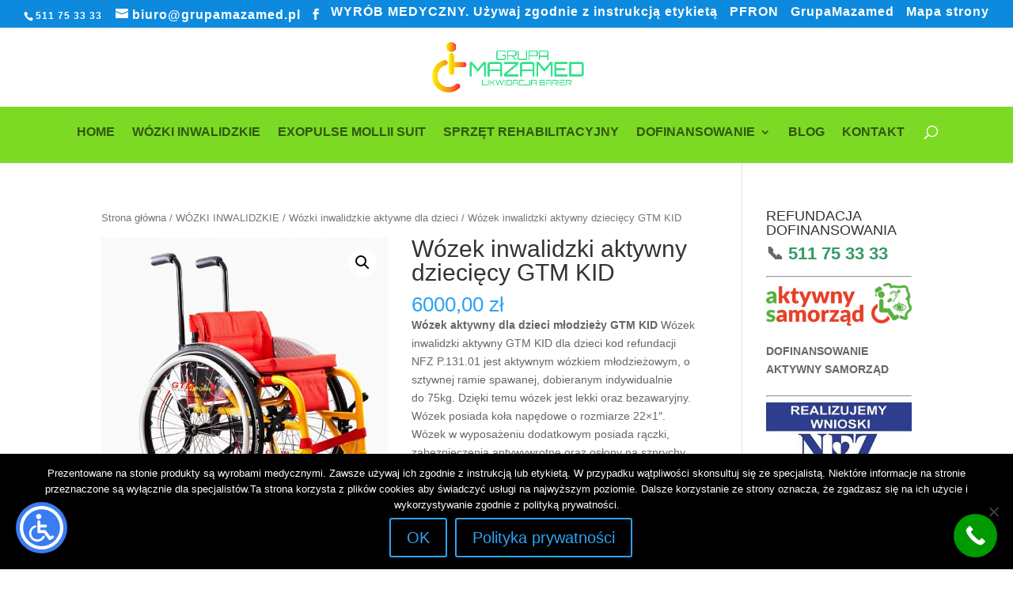

--- FILE ---
content_type: text/html; charset=UTF-8
request_url: https://grupamazamed.pl/produkt/wozek-inwalidzki-aktywny-dzieciecy-gtm-kid/
body_size: 23664
content:
<!DOCTYPE html><html lang="pl-PL"><head><meta charset="UTF-8" /><meta http-equiv="X-UA-Compatible" content="IE=edge"><link rel="pingback" href="https://grupamazamed.pl/xmlrpc.php" /> <script data-optimized="1" type="text/javascript">document.documentElement.className='js'</script> <meta name='robots' content='index, follow, max-image-preview:large, max-snippet:-1, max-video-preview:-1' /><title>Wózek inwalidzki aktywny dziecięcy GTM KID - Sklep medyczny</title><meta name="description" content="Wózek inwalidzki aktywny dziecięcy GTM KID jest aktywnym wózkiem młodzieżowym, o sztywnej ramie spawanej, dobieranym indywidualnie do 75kg." /><link rel="canonical" href="https://grupamazamed.pl/produkt/wozek-inwalidzki-aktywny-dzieciecy-gtm-kid/" /><meta property="og:locale" content="pl_PL" /><meta property="og:type" content="article" /><meta property="og:title" content="Wózek inwalidzki aktywny dziecięcy GTM KID - Sklep medyczny" /><meta property="og:description" content="Wózek inwalidzki aktywny dziecięcy GTM KID jest aktywnym wózkiem młodzieżowym, o sztywnej ramie spawanej, dobieranym indywidualnie do 75kg." /><meta property="og:url" content="https://grupamazamed.pl/produkt/wozek-inwalidzki-aktywny-dzieciecy-gtm-kid/" /><meta property="og:site_name" content="Sklep medyczny" /><meta property="article:modified_time" content="2023-09-14T11:54:57+00:00" /><meta property="og:image" content="https://grupamazamed.pl/wp-content/uploads/2018/01/wozek-aktywny-gtm_kid.jpg" /><meta property="og:image:width" content="577" /><meta property="og:image:height" content="600" /><meta property="og:image:type" content="image/jpeg" /><meta name="twitter:card" content="summary_large_image" /><meta name="twitter:label1" content="Szacowany czas czytania" /><meta name="twitter:data1" content="1 minuta" /> <script type="application/ld+json" class="yoast-schema-graph">{"@context":"https://schema.org","@graph":[{"@type":"WebPage","@id":"https://grupamazamed.pl/produkt/wozek-inwalidzki-aktywny-dzieciecy-gtm-kid/","url":"https://grupamazamed.pl/produkt/wozek-inwalidzki-aktywny-dzieciecy-gtm-kid/","name":"Wózek inwalidzki aktywny dziecięcy GTM KID - Sklep medyczny","isPartOf":{"@id":"https://grupamazamed.pl/#website"},"primaryImageOfPage":{"@id":"https://grupamazamed.pl/produkt/wozek-inwalidzki-aktywny-dzieciecy-gtm-kid/#primaryimage"},"image":{"@id":"https://grupamazamed.pl/produkt/wozek-inwalidzki-aktywny-dzieciecy-gtm-kid/#primaryimage"},"thumbnailUrl":"https://grupamazamed.pl/wp-content/uploads/2018/01/wozek-aktywny-gtm_kid.jpg","datePublished":"2023-04-12T14:42:50+00:00","dateModified":"2023-09-14T11:54:57+00:00","description":"Wózek inwalidzki aktywny dziecięcy GTM KID jest aktywnym wózkiem młodzieżowym, o sztywnej ramie spawanej, dobieranym indywidualnie do 75kg.","breadcrumb":{"@id":"https://grupamazamed.pl/produkt/wozek-inwalidzki-aktywny-dzieciecy-gtm-kid/#breadcrumb"},"inLanguage":"pl-PL","potentialAction":[{"@type":"ReadAction","target":["https://grupamazamed.pl/produkt/wozek-inwalidzki-aktywny-dzieciecy-gtm-kid/"]}]},{"@type":"ImageObject","inLanguage":"pl-PL","@id":"https://grupamazamed.pl/produkt/wozek-inwalidzki-aktywny-dzieciecy-gtm-kid/#primaryimage","url":"https://grupamazamed.pl/wp-content/uploads/2018/01/wozek-aktywny-gtm_kid.jpg","contentUrl":"https://grupamazamed.pl/wp-content/uploads/2018/01/wozek-aktywny-gtm_kid.jpg","width":577,"height":600,"caption":"Wózek inwalidzki aktywny dla dzieci GTM KID dziecięcy"},{"@type":"BreadcrumbList","@id":"https://grupamazamed.pl/produkt/wozek-inwalidzki-aktywny-dzieciecy-gtm-kid/#breadcrumb","itemListElement":[{"@type":"ListItem","position":1,"name":"Strona główna","item":"https://grupamazamed.pl/"},{"@type":"ListItem","position":2,"name":"Sklep","item":"https://grupamazamed.pl/?page_id=3242"},{"@type":"ListItem","position":3,"name":"Wózek inwalidzki aktywny dziecięcy GTM KID"}]},{"@type":"WebSite","@id":"https://grupamazamed.pl/#website","url":"https://grupamazamed.pl/","name":"Sklep medyczny","description":"W&oacute;zki inwalidzkie elektryczne skutery przystawki dofinansowanie pcpr refundacja nfz","potentialAction":[{"@type":"SearchAction","target":{"@type":"EntryPoint","urlTemplate":"https://grupamazamed.pl/?s={search_term_string}"},"query-input":{"@type":"PropertyValueSpecification","valueRequired":true,"valueName":"search_term_string"}}],"inLanguage":"pl-PL"}]}</script> <link rel='dns-prefetch' href='//fonts.googleapis.com' /><link rel="alternate" type="application/rss+xml" title="Sklep medyczny &raquo; Kanał z wpisami" href="https://grupamazamed.pl/feed/" /><link rel="alternate" type="application/rss+xml" title="Sklep medyczny &raquo; Kanał z komentarzami" href="https://grupamazamed.pl/comments/feed/" /><link rel="alternate" title="oEmbed (JSON)" type="application/json+oembed" href="https://grupamazamed.pl/wp-json/oembed/1.0/embed?url=https%3A%2F%2Fgrupamazamed.pl%2Fprodukt%2Fwozek-inwalidzki-aktywny-dzieciecy-gtm-kid%2F" /><link rel="alternate" title="oEmbed (XML)" type="text/xml+oembed" href="https://grupamazamed.pl/wp-json/oembed/1.0/embed?url=https%3A%2F%2Fgrupamazamed.pl%2Fprodukt%2Fwozek-inwalidzki-aktywny-dzieciecy-gtm-kid%2F&#038;format=xml" /><meta content="Divi v.4.27.5" name="generator"/><style id="litespeed-ccss">ul{box-sizing:border-box}:root{--wp--preset--font-size--normal:16px;--wp--preset--font-size--huge:42px}figure{margin:0 0 1em}body{--wp--preset--color--black:#000;--wp--preset--color--cyan-bluish-gray:#abb8c3;--wp--preset--color--white:#fff;--wp--preset--color--pale-pink:#f78da7;--wp--preset--color--vivid-red:#cf2e2e;--wp--preset--color--luminous-vivid-orange:#ff6900;--wp--preset--color--luminous-vivid-amber:#fcb900;--wp--preset--color--light-green-cyan:#7bdcb5;--wp--preset--color--vivid-green-cyan:#00d084;--wp--preset--color--pale-cyan-blue:#8ed1fc;--wp--preset--color--vivid-cyan-blue:#0693e3;--wp--preset--color--vivid-purple:#9b51e0;--wp--preset--gradient--vivid-cyan-blue-to-vivid-purple:linear-gradient(135deg,rgba(6,147,227,1) 0%,#9b51e0 100%);--wp--preset--gradient--light-green-cyan-to-vivid-green-cyan:linear-gradient(135deg,#7adcb4 0%,#00d082 100%);--wp--preset--gradient--luminous-vivid-amber-to-luminous-vivid-orange:linear-gradient(135deg,rgba(252,185,0,1) 0%,rgba(255,105,0,1) 100%);--wp--preset--gradient--luminous-vivid-orange-to-vivid-red:linear-gradient(135deg,rgba(255,105,0,1) 0%,#cf2e2e 100%);--wp--preset--gradient--very-light-gray-to-cyan-bluish-gray:linear-gradient(135deg,#eee 0%,#a9b8c3 100%);--wp--preset--gradient--cool-to-warm-spectrum:linear-gradient(135deg,#4aeadc 0%,#9778d1 20%,#cf2aba 40%,#ee2c82 60%,#fb6962 80%,#fef84c 100%);--wp--preset--gradient--blush-light-purple:linear-gradient(135deg,#ffceec 0%,#9896f0 100%);--wp--preset--gradient--blush-bordeaux:linear-gradient(135deg,#fecda5 0%,#fe2d2d 50%,#6b003e 100%);--wp--preset--gradient--luminous-dusk:linear-gradient(135deg,#ffcb70 0%,#c751c0 50%,#4158d0 100%);--wp--preset--gradient--pale-ocean:linear-gradient(135deg,#fff5cb 0%,#b6e3d4 50%,#33a7b5 100%);--wp--preset--gradient--electric-grass:linear-gradient(135deg,#caf880 0%,#71ce7e 100%);--wp--preset--gradient--midnight:linear-gradient(135deg,#020381 0%,#2874fc 100%);--wp--preset--duotone--dark-grayscale:url('#wp-duotone-dark-grayscale');--wp--preset--duotone--grayscale:url('#wp-duotone-grayscale');--wp--preset--duotone--purple-yellow:url('#wp-duotone-purple-yellow');--wp--preset--duotone--blue-red:url('#wp-duotone-blue-red');--wp--preset--duotone--midnight:url('#wp-duotone-midnight');--wp--preset--duotone--magenta-yellow:url('#wp-duotone-magenta-yellow');--wp--preset--duotone--purple-green:url('#wp-duotone-purple-green');--wp--preset--duotone--blue-orange:url('#wp-duotone-blue-orange');--wp--preset--font-size--small:13px;--wp--preset--font-size--medium:20px;--wp--preset--font-size--large:36px;--wp--preset--font-size--x-large:42px;--wp--preset--spacing--20:.44rem;--wp--preset--spacing--30:.67rem;--wp--preset--spacing--40:1rem;--wp--preset--spacing--50:1.5rem;--wp--preset--spacing--60:2.25rem;--wp--preset--spacing--70:3.38rem;--wp--preset--spacing--80:5.06rem;--wp--preset--shadow--natural:6px 6px 9px rgba(0,0,0,.2);--wp--preset--shadow--deep:12px 12px 50px rgba(0,0,0,.4);--wp--preset--shadow--sharp:6px 6px 0px rgba(0,0,0,.2);--wp--preset--shadow--outlined:6px 6px 0px -3px rgba(255,255,255,1),6px 6px rgba(0,0,0,1);--wp--preset--shadow--crisp:6px 6px 0px rgba(0,0,0,1)}body{margin:0;--wp--style--global--content-size:823px;--wp--style--global--wide-size:1080px}body{padding-top:0;padding-right:0;padding-bottom:0;padding-left:0}button.pswp__button{box-shadow:none!important;background-image:url(/wp-content/plugins/woocommerce/assets/css/photoswipe/default-skin/default-skin.png)!important}button.pswp__button,button.pswp__button--arrow--left:before,button.pswp__button--arrow--right:before{background-color:transparent!important}button.pswp__button--arrow--left,button.pswp__button--arrow--right{background-image:none!important}.pswp{display:none;position:absolute;width:100%;height:100%;left:0;top:0;overflow:hidden;-ms-touch-action:none;touch-action:none;z-index:1500;-webkit-text-size-adjust:100%;-webkit-backface-visibility:hidden;outline:0}.pswp *{-webkit-box-sizing:border-box;box-sizing:border-box}.pswp__bg{position:absolute;left:0;top:0;width:100%;height:100%;background:#000;opacity:0;-webkit-transform:translateZ(0);transform:translateZ(0);-webkit-backface-visibility:hidden;will-change:opacity}.pswp__scroll-wrap{position:absolute;left:0;top:0;width:100%;height:100%;overflow:hidden}.pswp__container{-ms-touch-action:none;touch-action:none;position:absolute;left:0;right:0;top:0;bottom:0}.pswp__container{-webkit-touch-callout:none}.pswp__bg{will-change:opacity}.pswp__container{-webkit-backface-visibility:hidden}.pswp__item{position:absolute;left:0;right:0;top:0;bottom:0;overflow:hidden}.pswp__button{width:44px;height:44px;position:relative;background:0 0;overflow:visible;-webkit-appearance:none;display:block;border:0;padding:0;margin:0;float:right;opacity:.75;-webkit-box-shadow:none;box-shadow:none}.pswp__button::-moz-focus-inner{padding:0;border:0}.pswp__button,.pswp__button--arrow--left:before,.pswp__button--arrow--right:before{background:url(/wp-content/plugins/woocommerce/assets/css/photoswipe/default-skin/default-skin.png) 0 0 no-repeat;background-size:264px 88px;width:44px;height:44px}.pswp__button--close{background-position:0 -44px}.pswp__button--share{background-position:-44px -44px}.pswp__button--fs{display:none}.pswp__button--zoom{display:none;background-position:-88px 0}.pswp__button--arrow--left,.pswp__button--arrow--right{background:0 0;top:50%;margin-top:-50px;width:70px;height:100px;position:absolute}.pswp__button--arrow--left{left:0}.pswp__button--arrow--right{right:0}.pswp__button--arrow--left:before,.pswp__button--arrow--right:before{content:'';top:35px;background-color:rgba(0,0,0,.3);height:30px;width:32px;position:absolute}.pswp__button--arrow--left:before{left:6px;background-position:-138px -44px}.pswp__button--arrow--right:before{right:6px;background-position:-94px -44px}.pswp__share-modal{display:block;background:rgba(0,0,0,.5);width:100%;height:100%;top:0;left:0;padding:10px;position:absolute;z-index:1600;opacity:0;-webkit-backface-visibility:hidden;will-change:opacity}.pswp__share-modal--hidden{display:none}.pswp__share-tooltip{z-index:1620;position:absolute;background:#fff;top:56px;border-radius:2px;display:block;width:auto;right:44px;-webkit-box-shadow:0 2px 5px rgba(0,0,0,.25);box-shadow:0 2px 5px rgba(0,0,0,.25);-webkit-transform:translateY(6px);-ms-transform:translateY(6px);transform:translateY(6px);-webkit-backface-visibility:hidden;will-change:transform}.pswp__counter{position:absolute;left:0;top:0;height:44px;font-size:13px;line-height:44px;color:#fff;opacity:.75;padding:0 10px}.pswp__caption{position:absolute;left:0;bottom:0;width:100%;min-height:44px}.pswp__caption__center{text-align:left;max-width:420px;margin:0 auto;font-size:13px;padding:10px;line-height:20px;color:#ccc}.pswp__preloader{width:44px;height:44px;position:absolute;top:0;left:50%;margin-left:-22px;opacity:0;will-change:opacity;direction:ltr}.pswp__preloader__icn{width:20px;height:20px;margin:12px}@media screen and (max-width:1024px){.pswp__preloader{position:relative;left:auto;top:auto;margin:0;float:right}}.pswp__ui{-webkit-font-smoothing:auto;visibility:visible;opacity:1;z-index:1550}.pswp__top-bar{position:absolute;left:0;top:0;height:44px;width:100%}.pswp__caption,.pswp__top-bar{-webkit-backface-visibility:hidden;will-change:opacity}.pswp__caption,.pswp__top-bar{background-color:rgba(0,0,0,.5)}.pswp__ui--hidden .pswp__button--arrow--left,.pswp__ui--hidden .pswp__button--arrow--right,.pswp__ui--hidden .pswp__caption,.pswp__ui--hidden .pswp__top-bar{opacity:.001}:root{--woocommerce:#a46497;--wc-green:#7ad03a;--wc-red:#a00;--wc-orange:#ffba00;--wc-blue:#2ea2cc;--wc-primary:#a46497;--wc-primary-text:#fff;--wc-secondary:#ebe9eb;--wc-secondary-text:#515151;--wc-highlight:#77a464;--wc-highligh-text:#fff;--wc-content-bg:#fff;--wc-subtext:#767676}.woocommerce img,.woocommerce-page img{height:auto;max-width:100%}.woocommerce div.product div.images,.woocommerce-page div.product div.images{float:left;width:48%}.woocommerce div.product div.summary,.woocommerce-page div.product div.summary{float:right;width:48%;clear:none}@media only screen and (max-width:768px){:root{--woocommerce:#a46497;--wc-green:#7ad03a;--wc-red:#a00;--wc-orange:#ffba00;--wc-blue:#2ea2cc;--wc-primary:#a46497;--wc-primary-text:#fff;--wc-secondary:#ebe9eb;--wc-secondary-text:#515151;--wc-highlight:#77a464;--wc-highligh-text:#fff;--wc-content-bg:#fff;--wc-subtext:#767676}.woocommerce div.product div.images,.woocommerce div.product div.summary,.woocommerce-page div.product div.images,.woocommerce-page div.product div.summary{float:none;width:100%}}:root{--woocommerce:#a46497;--wc-green:#7ad03a;--wc-red:#a00;--wc-orange:#ffba00;--wc-blue:#2ea2cc;--wc-primary:#a46497;--wc-primary-text:#fff;--wc-secondary:#ebe9eb;--wc-secondary-text:#515151;--wc-highlight:#77a464;--wc-highligh-text:#fff;--wc-content-bg:#fff;--wc-subtext:#767676}.woocommerce .woocommerce-breadcrumb{margin:0 0 1em;padding:0;font-size:.92em;color:#767676}.woocommerce .woocommerce-breadcrumb:after,.woocommerce .woocommerce-breadcrumb:before{content:" ";display:table}.woocommerce .woocommerce-breadcrumb:after{clear:both}.woocommerce .woocommerce-breadcrumb a{color:#767676}.woocommerce div.product{margin-bottom:0;position:relative}.woocommerce div.product .product_title{clear:none;margin-top:0;padding:0}.woocommerce div.product p.price{color:#77a464;font-size:1.25em}.woocommerce div.product div.images{margin-bottom:2em}.woocommerce div.product div.images img{display:block;width:100%;height:auto;box-shadow:none}.woocommerce div.product div.images.woocommerce-product-gallery{position:relative}.woocommerce div.product div.images .woocommerce-product-gallery__wrapper{margin:0;padding:0}.woocommerce div.product div.summary{margin-bottom:2em}.woocommerce #review_form #respond .form-submit input{left:auto}a,b,body,div,form,h1,h3,h4,html,img,li,p,span,strong,ul{margin:0;padding:0;border:0;outline:0;font-size:100%;-ms-text-size-adjust:100%;-webkit-text-size-adjust:100%;vertical-align:baseline;background:0 0}body{line-height:1}ul{list-style:none}:focus{outline:0}figure{margin:0}header,nav{display:block}body{font-family:Open Sans,Arial,sans-serif;font-size:14px;color:#666;background-color:#fff;line-height:1.7em;font-weight:500;-webkit-font-smoothing:antialiased;-moz-osx-font-smoothing:grayscale}body.et_cover_background{background-size:cover!important;background-position:top!important;background-repeat:no-repeat!important;background-attachment:fixed}a{color:#2ea3f2}a{text-decoration:none}p{padding-bottom:1em}p:not(.has-background):last-of-type{padding-bottom:0}strong{font-weight:700}h1,h3,h4{color:#333;padding-bottom:10px;line-height:1em;font-weight:500}h3 a{color:inherit}h1{font-size:30px}h3{font-size:22px}h4{font-size:18px}input{-webkit-appearance:none}button,input{font-family:inherit}img{max-width:100%;height:auto}.et-search-form{border-color:#2ea3f2}#main-content{background-color:#fff}.container{width:80%;max-width:1080px;margin:auto;position:relative}body:not(.et-tb) #main-content .container,body:not(.et-tb-has-header) #main-content .container{padding-top:58px}@media (min-width:981px){#left-area{width:79.125%;padding-bottom:23px}#main-content .container:before{content:"";position:absolute;top:0;height:100%;width:1px;background-color:#e2e2e2}}@media (max-width:980px){#page-container{padding-top:80px}#left-area,#sidebar{width:100%!important}#main-content .container:before{display:none!important}}*{-webkit-box-sizing:border-box;box-sizing:border-box}#et-info-email:before,#et-info-phone:before,#et_search_icon:before,.et-cart-info span:before,.mobile_menu_bar:before{font-family:ETmodules!important;speak:none;font-style:normal;font-weight:400;-webkit-font-feature-settings:normal;font-feature-settings:normal;font-variant:normal;text-transform:none;line-height:1;-webkit-font-smoothing:antialiased;-moz-osx-font-smoothing:grayscale;text-shadow:0 0;direction:ltr}.et-pb-icon{content:attr(data-icon)}.et-pb-icon{font-family:ETmodules;speak:none;font-weight:400;-webkit-font-feature-settings:normal;font-feature-settings:normal;font-variant:normal;text-transform:none;line-height:1;-webkit-font-smoothing:antialiased;font-size:96px;font-style:normal;display:inline-block;-webkit-box-sizing:border-box;box-sizing:border-box;direction:ltr}.clearfix:after{visibility:hidden;display:block;font-size:0;content:" ";clear:both;height:0}.product{word-wrap:break-word}#et-secondary-menu li,#top-menu li{word-wrap:break-word}.nav li ul{border-color:#2ea3f2}.mobile_menu_bar:before,.mobile_menu_bar:after{color:#2ea3f2}.container{text-align:left;position:relative}.et_fixed_nav.et_show_nav #page-container{padding-top:80px}.et_fixed_nav.et_show_nav.et_secondary_nav_enabled #page-container{padding-top:111px}.et_fixed_nav.et_show_nav.et_secondary_nav_enabled.et_header_style_centered #page-container{padding-top:177px}.et_fixed_nav.et_show_nav.et_header_style_centered #page-container{padding-top:147px}.et_fixed_nav #main-header{position:fixed}#logo{width:auto;margin-bottom:0;max-height:54%;display:inline-block;float:none;vertical-align:middle;-webkit-transform:translate3d(0,0,0)}span.logo_helper{display:inline-block;height:100%;vertical-align:middle;width:0}#top-menu-nav,#top-menu{line-height:0}#et-top-navigation{font-weight:600}.et-cart-info span:before{content:"\e07a";margin-right:10px;position:relative}nav#top-menu-nav,#top-menu{float:left}#top-menu li{display:inline-block;font-size:14px;padding-right:22px}#top-menu>li:last-child{padding-right:0}#top-menu a{color:rgba(0,0,0,.6);text-decoration:none;display:block;position:relative}#et_search_icon:before{content:"";font-size:17px;left:0;position:absolute;top:-3px}#et_top_search{float:right;margin:3px 0 0 22px;position:relative;display:block;width:18px}.et-search-form{top:0;bottom:0;right:0;position:absolute;z-index:1000;width:100%}.et-search-form input{width:90%;border:none;color:#333;position:absolute;top:0;bottom:0;right:30px;margin:auto;background:0 0}.et-search-form .et-search-field::-ms-clear{width:0;height:0;display:none}.et_search_form_container{-webkit-animation:none;animation:none;-o-animation:none}.container.et_search_form_container{position:relative;opacity:0;height:1px}span.et_close_search_field{display:block;width:30px;height:30px;z-index:99999;position:absolute;right:0;top:0;bottom:0;margin:auto}span.et_close_search_field:after{font-family:'ETmodules';content:'d';speak:none;font-weight:400;font-variant:normal;text-transform:none;line-height:1;-webkit-font-smoothing:antialiased;font-size:32px;display:inline-block;-webkit-box-sizing:border-box;box-sizing:border-box}.container.et_menu_container{z-index:99}.et_search_outer{width:100%;overflow:hidden;position:absolute;top:0}form.et-search-form{background:rgba(0,0,0,0)!important}input[type=search]::-webkit-search-cancel-button{-webkit-appearance:none}.et-cart-info{color:inherit}#et-top-navigation{float:right}#top-menu li li{padding:0 20px;margin:0}#top-menu li li a{padding:6px 20px;width:200px}#top-menu .menu-item-has-children>a:first-child:after{font-family:'ETmodules';content:"3";font-size:16px;position:absolute;right:0;top:0;font-weight:800}#top-menu .menu-item-has-children>a:first-child{padding-right:20px}#et_mobile_nav_menu{float:right;display:none}.mobile_menu_bar{position:relative;display:block;line-height:0}.mobile_menu_bar:before{content:"";font-size:32px;left:0;position:relative;top:0}.mobile_nav .select_page{display:none}body.et_fixed_nav.et_secondary_nav_enabled #main-header{top:30px}@media all and (min-width:981px){.et_fullwidth_nav .et-search-form,.et_fullwidth_nav .et_close_search_field{right:30px}.et_fullwidth_nav #main-header .container{width:100%;max-width:100%;padding-right:32px;padding-left:30px}}@media all and (max-width:980px){.et_fixed_nav.et_show_nav.et_secondary_nav_enabled #page-container,.et_fixed_nav.et_show_nav #page-container{padding-top:80px}#top-menu{display:none}#et-top-navigation{margin-right:0}.et_fixed_nav #main-header{position:absolute}#et_top_search{margin:0 35px 0 0;float:left}#et_search_icon:before{top:7px}#et_mobile_nav_menu{display:block}}@media all and (max-width:767px){#et-top-navigation{margin-right:0}}@media all and (max-width:479px){#et-top-navigation{margin-right:0}}#main-header{line-height:23px;font-weight:500;top:0;background-color:#fff;width:100%;-webkit-box-shadow:0 1px 0 rgba(0,0,0,.1);box-shadow:0 1px 0 rgba(0,0,0,.1);position:relative;z-index:99999}.nav li li{padding:0 20px;margin:0}.nav li{position:relative;line-height:1em}.nav li li{position:relative;line-height:2em}.nav li ul{position:absolute;padding:20px 0;z-index:9999;width:240px;background:#fff;visibility:hidden;opacity:0;border-top:3px solid #2ea3f2;box-shadow:0 2px 5px rgba(0,0,0,.1);-moz-box-shadow:0 2px 5px rgba(0,0,0,.1);-webkit-box-shadow:0 2px 5px rgba(0,0,0,.1);-webkit-transform:translateZ(0);text-align:left}.nav li li a{font-size:14px}.mobile_menu_bar{position:relative;display:block;line-height:0}.mobile_menu_bar:before{content:"a";font-size:32px;position:relative;left:0;top:0}.mobile_nav .select_page{display:none}#et-secondary-menu li{word-wrap:break-word}#top-header{background-color:#2ea3f2}#top-header{font-size:12px;line-height:13px;z-index:100000;color:#fff}#top-header a,#top-header a{color:#fff}#top-header .container{padding-top:.75em;font-weight:600}#top-header,#top-header .container,#top-header #et-info{line-height:1em}.et_fixed_nav #top-header{top:0;left:0;right:0;position:fixed}#et-info{float:left}#et-info-phone,#et-info-email{position:relative}#et-info-phone:before{content:"\e090";position:relative;top:2px;margin-right:2px}#et-info-phone{margin-right:13px}#et-info-email:before{content:"\e076";margin-right:4px}#et-secondary-menu{float:right}#et-info,#et-secondary-menu>ul>li a{padding-bottom:.75em;display:block}#et-secondary-nav,#et-secondary-nav li{display:inline-block}#et-secondary-nav li{margin-right:15px}#et-secondary-nav>li:last-child{margin-right:0}#et-secondary-nav li{position:relative;text-align:right}#top-header .et-cart-info{margin-left:15px}@media all and (max-width:980px){.et_fixed_nav #top-header{position:absolute}#top-header .container{padding-top:0}#et-info{padding-top:.75em}#et-secondary-nav,#et-secondary-menu{display:none!important}#top-header .et-cart-info{margin-left:0}}@media all and (max-width:767px){body.et_fixed_nav.et_secondary_nav_two_panels #main-header{top:58px}#et-info,#et-secondary-menu{text-align:center;display:block;float:none}.et_secondary_nav_two_panels #et-secondary-menu{margin-top:12px}}.et_header_style_centered #main-header .container{text-align:center;height:inherit}.et_header_style_centered #main-header div#et-top-navigation{bottom:0;position:relative;width:100%}.et_header_style_centered #logo,.et_header_style_centered #et-top-navigation,.et_header_style_centered nav#top-menu-nav,.et_header_style_centered #top-menu{float:none}.et_header_style_centered #logo{max-height:64%}.et_header_style_centered #main-header .logo_container{height:100px;padding:0}.et_header_style_centered #et_top_search{float:none;display:inline-block!important}.et_header_style_centered #et_search_icon:before{left:3px;top:-13px}.et_header_style_centered nav#top-menu-nav{display:inline-block}.et_header_style_centered #top-menu>li>a{padding-bottom:2em}.et_header_style_centered .et-search-form input,.et_header_style_centered span.et_close_search_field{top:60%}@media all and (max-width:980px){.et_fixed_nav.et_show_nav.et_secondary_nav_enabled.et_header_style_centered #page-container,.et_fixed_nav.et_show_nav.et_header_style_centered #page-container{padding-top:136px}.et_header_style_centered #main-header{padding:20px 0}.et_header_style_centered nav#top-menu-nav{display:none}.et_header_style_centered #logo{max-height:60px}.et_header_style_centered header#main-header .logo_container{height:auto;max-height:100px;padding:0}.et_header_style_centered #et_top_search{display:none!important}.et_header_style_centered .et_search_outer{display:none}.et_header_style_centered .et_menu_container .mobile_menu_bar{opacity:1}.et_header_style_centered #et_mobile_nav_menu{float:none;position:relative;margin-top:20px}.et_header_style_centered #main-header .mobile_nav{display:block;text-align:left;background-color:rgba(0,0,0,.05);border-radius:5px;padding:5px 10px}.et_header_style_centered .mobile_nav .select_page{display:inline-block;color:#666;font-size:14px}.et_header_style_centered .et_menu_container .mobile_menu_bar{position:absolute;right:5px;top:2px}}#sidebar{padding-bottom:28px}#sidebar .et_pb_widget{margin-bottom:30px;width:100%;float:none}@media all and (min-width:981px) and (max-width:1100px){#sidebar .et_pb_widget{margin-left:0}}@media all and (min-width:981px){#sidebar{float:left;width:20.875%}.et_right_sidebar #left-area{float:left;padding-right:5.5%}.et_right_sidebar #sidebar{padding-left:30px}.et_right_sidebar #main-content .container:before{right:20.875%!important}}@media all and (max-width:980px){.et_right_sidebar #left-area,.et_right_sidebar #sidebar{width:auto;float:none;padding-right:0;padding-left:0}.et_right_sidebar #left-area{margin-right:0}.et_right_sidebar #sidebar{margin-left:0;border-left:none}}.et_pb_widget{float:left;max-width:100%;word-wrap:break-word}.et_pb_widget a{text-decoration:none;color:#666}.et_pb_scroll_top.et-pb-icon{text-align:center;background:rgba(0,0,0,.4);text-decoration:none;position:fixed;z-index:99999;bottom:125px;right:0;-webkit-border-top-left-radius:5px;-webkit-border-bottom-left-radius:5px;-moz-border-radius-topleft:5px;-moz-border-radius-bottomleft:5px;border-top-left-radius:5px;border-bottom-left-radius:5px;display:none;font-size:30px;padding:5px;color:#fff}.et_pb_scroll_top:before{content:'2'}.woocommerce div.product p.price,.woocommerce-page div.product p.price{color:#2ea3f2}.entry-summary .entry-title{padding-bottom:14px!important}.woocommerce div.product div.images img,.woocommerce-page div.product div.images img{-webkit-box-shadow:none!important;box-shadow:none!important}.entry-summary p.price span{font-size:26px!important}.woocommerce .pswp{z-index:999999}figure.woocommerce-product-gallery__wrapper{margin:0}.woocommerce div.product div.images.woocommerce-product-gallery{margin-bottom:0}#callnowbutton{display:none}@media screen and (max-width:650px){#callnowbutton.cnb-displaymode-mobile-only{display:block;position:fixed;text-decoration:none}}#callnowbutton.cnb-single{width:55px;height:55px;border-radius:50%;box-shadow:0 3px 6px rgba(0,0,0,.3);background-position:center;background-size:35px 35px;background-repeat:no-repeat}.cnb-single.cnb-right{bottom:15px;right:20px}.cnb-single.cnb-right span{right:68px}.cnb-single:not(.cnb-text) span{display:none}.cnb-zindex-10{z-index:2147483647}.mobile_menu_bar:before,.mobile_menu_bar:after,.woocommerce div.product p.price,.woocommerce-page div.product p.price{color:#7cda24}.et-search-form,.nav li ul{border-color:#7cda24}a{color:#7cda24}.nav li ul{border-color:#e09900}.et_secondary_nav_enabled #page-container #top-header{background-color:#0d8add!important}.et_header_style_centered .mobile_nav .select_page,#top-menu a,#et_search_icon:before,.et_search_form_container input,span.et_close_search_field:after{color:#fff}.et_search_form_container input::-moz-placeholder{color:#fff}.et_search_form_container input::-webkit-input-placeholder{color:#fff}.et_search_form_container input:-ms-input-placeholder{color:#fff}#main-header .nav li ul a{color:#137230}#top-header,#top-header a{font-size:16px;letter-spacing:1px}#top-menu li a{font-size:16px}@media only screen and (min-width:981px){.et_header_style_centered #logo{max-height:95%}}@media only screen and (max-width:980px){.et_header_style_centered .mobile_nav .select_page,.mobile_menu_bar:before,#top-menu a,#et_search_icon:before,.et_search_form_container input{color:#7f7f7f}.et_close_search_field:after{color:#7f7f7f!important}.et_search_form_container input::-moz-placeholder{color:#7f7f7f}.et_search_form_container input::-webkit-input-placeholder{color:#7f7f7f}.et_search_form_container input:-ms-input-placeholder{color:#7f7f7f}}#main-header,#et-top-navigation{font-family:'Biryani',Helvetica,Arial,Lucida,sans-serif}#top-header .container{font-family:'Raleway',Helvetica,Arial,Lucida,sans-serif}.et_header_style_centered #main-header div#et-top-navigation{background-color:#7cda24;position:relative;bottom:0;width:100%}.et_fullwidth_nav #main-header .container{width:100%;max-width:100%;padding-right:0;padding-left:0}#top-menu li{display:inline-block;padding-right:22px;font-size:14px;padding-top:25px}</style><link rel="preload" data-asynced="1" data-optimized="2" as="style" onload="this.onload=null;this.rel='stylesheet'" href="https://grupamazamed.pl/wp-content/litespeed/css/e6ebac7a04c482f01a51676a09425e8e.css?ver=700cf" /><script>!function(a){"use strict";var b=function(b,c,d){function e(a){return h.body?a():void setTimeout(function(){e(a)})}function f(){i.addEventListener&&i.removeEventListener("load",f),i.media=d||"all"}var g,h=a.document,i=h.createElement("link");if(c)g=c;else{var j=(h.body||h.getElementsByTagName("head")[0]).childNodes;g=j[j.length-1]}var k=h.styleSheets;i.rel="stylesheet",i.href=b,i.media="only x",e(function(){g.parentNode.insertBefore(i,c?g:g.nextSibling)});var l=function(a){for(var b=i.href,c=k.length;c--;)if(k[c].href===b)return a();setTimeout(function(){l(a)})};return i.addEventListener&&i.addEventListener("load",f),i.onloadcssdefined=l,l(f),i};"undefined"!=typeof exports?exports.loadCSS=b:a.loadCSS=b}("undefined"!=typeof global?global:this);!function(a){if(a.loadCSS){var b=loadCSS.relpreload={};if(b.support=function(){try{return a.document.createElement("link").relList.supports("preload")}catch(b){return!1}},b.poly=function(){for(var b=a.document.getElementsByTagName("link"),c=0;c<b.length;c++){var d=b[c];"preload"===d.rel&&"style"===d.getAttribute("as")&&(a.loadCSS(d.href,d,d.getAttribute("media")),d.rel=null)}},!b.support()){b.poly();var c=a.setInterval(b.poly,300);a.addEventListener&&a.addEventListener("load",function(){b.poly(),a.clearInterval(c)}),a.attachEvent&&a.attachEvent("onload",function(){a.clearInterval(c)})}}}(this);</script> <script type="text/javascript" src="https://grupamazamed.pl/wp-includes/js/jquery/jquery.min.js?ver=3.7.1" id="jquery-core-js"></script> <script data-optimized="1" type="text/javascript" src="https://grupamazamed.pl/wp-content/litespeed/js/f2d71e96856157d481ce1e695f0f12fc.js?ver=d7945" id="jquery-migrate-js"></script> <script data-optimized="1" type="text/javascript" src="https://grupamazamed.pl/wp-content/litespeed/js/b1eb2e5e91c8738cdd8ce4702216a456.js?ver=fb98a" id="wc-zoom-js" defer="defer" data-wp-strategy="defer"></script> <script data-optimized="1" type="text/javascript" src="https://grupamazamed.pl/wp-content/litespeed/js/6c3f1a8aae1380f94f1ca3582fcef0b9.js?ver=06e79" id="wc-flexslider-js" defer="defer" data-wp-strategy="defer"></script> <script data-optimized="1" type="text/javascript" src="https://grupamazamed.pl/wp-content/litespeed/js/7a2ed0edb6703f43c8284a99e7db20ae.js?ver=9fbac" id="wc-photoswipe-js" defer="defer" data-wp-strategy="defer"></script> <script data-optimized="1" type="text/javascript" src="https://grupamazamed.pl/wp-content/litespeed/js/e105695c5460379b7125de5d82a251bf.js?ver=684e1" id="wc-photoswipe-ui-default-js" defer="defer" data-wp-strategy="defer"></script> <script data-optimized="1" type="text/javascript" id="wc-single-product-js-extra">var wc_single_product_params={"i18n_required_rating_text":"Prosz\u0119 wybra\u0107 ocen\u0119","i18n_rating_options":["1 z 5 gwiazdek","2 z 5 gwiazdek","3 z 5 gwiazdek","4 z 5 gwiazdek","5 z 5 gwiazdek"],"i18n_product_gallery_trigger_text":"Wy\u015bwietl pe\u0142noekranow\u0105 galeri\u0119 obrazk\u00f3w","review_rating_required":"yes","flexslider":{"rtl":!1,"animation":"slide","smoothHeight":!0,"directionNav":!1,"controlNav":"thumbnails","slideshow":!1,"animationSpeed":500,"animationLoop":!1,"allowOneSlide":!1},"zoom_enabled":"1","zoom_options":[],"photoswipe_enabled":"1","photoswipe_options":{"shareEl":!1,"closeOnScroll":!1,"history":!1,"hideAnimationDuration":0,"showAnimationDuration":0},"flexslider_enabled":"1"}</script> <script data-optimized="1" type="text/javascript" src="https://grupamazamed.pl/wp-content/litespeed/js/a7f58a5e94afa4a70dc19969b03d59ab.js?ver=7bd1f" id="wc-single-product-js" defer="defer" data-wp-strategy="defer"></script> <script data-optimized="1" type="text/javascript" src="https://grupamazamed.pl/wp-content/litespeed/js/a2083a51c502d6e28b093a457051b22d.js?ver=60391" id="wc-jquery-blockui-js" defer="defer" data-wp-strategy="defer"></script> <script data-optimized="1" type="text/javascript" src="https://grupamazamed.pl/wp-content/litespeed/js/2faf1cfc85029fbb31c62acd95d16d67.js?ver=d6e81" id="wc-js-cookie-js" defer="defer" data-wp-strategy="defer"></script> <script data-optimized="1" type="text/javascript" id="woocommerce-js-extra">var woocommerce_params={"ajax_url":"/wp-admin/admin-ajax.php","wc_ajax_url":"/?wc-ajax=%%endpoint%%","i18n_password_show":"Poka\u017c has\u0142o","i18n_password_hide":"Ukryj has\u0142o"}</script> <script data-optimized="1" type="text/javascript" src="https://grupamazamed.pl/wp-content/litespeed/js/e41b058e2cf15bae73c489101d28b71e.js?ver=11fd4" id="woocommerce-js" defer="defer" data-wp-strategy="defer"></script> <link rel="https://api.w.org/" href="https://grupamazamed.pl/wp-json/" /><link rel="alternate" title="JSON" type="application/json" href="https://grupamazamed.pl/wp-json/wp/v2/product/3927" /><link rel="EditURI" type="application/rsd+xml" title="RSD" href="https://grupamazamed.pl/xmlrpc.php?rsd" /><meta name="generator" content="WordPress 6.9" /><meta name="generator" content="WooCommerce 10.4.3" /><link rel='shortlink' href='https://grupamazamed.pl/?p=3927' /><meta name="google-site-verification" content="jFzDmb60O_TBe9zPQpKNlJd9GKW9f2_tYAjNXB78CoY" /><meta name="viewport" content="width=device-width, initial-scale=1.0, maximum-scale=1.0, user-scalable=0" />	<noscript><style>.woocommerce-product-gallery{ opacity: 1 !important; }</style></noscript><link rel="icon" href="https://grupamazamed.pl/wp-content/uploads/2017/12/cropped-logolD-100x100.png" sizes="32x32" /><link rel="icon" href="https://grupamazamed.pl/wp-content/uploads/2017/12/cropped-logolD-300x300.png" sizes="192x192" /><link rel="apple-touch-icon" href="https://grupamazamed.pl/wp-content/uploads/2017/12/cropped-logolD-300x300.png" /><meta name="msapplication-TileImage" content="https://grupamazamed.pl/wp-content/uploads/2017/12/cropped-logolD-300x300.png" /><style id="et-critical-inline-css"></style></head><body class="wp-singular product-template-default single single-product postid-3927 wp-theme-Divi theme-Divi cookies-not-set woocommerce woocommerce-page woocommerce-no-js et_pb_button_helper_class et_fullwidth_nav et_fullwidth_secondary_nav et_fixed_nav et_show_nav et_secondary_nav_enabled et_secondary_nav_two_panels et_primary_nav_dropdown_animation_fade et_secondary_nav_dropdown_animation_fade et_header_style_centered et_pb_footer_columns1 et_cover_background et_pb_gutter osx et_pb_gutters3 et_smooth_scroll et_right_sidebar et_divi_theme et-db"><div id="page-container"><div id="top-header"><div class="container clearfix"><div id="et-info">
<span id="et-info-phone">511 75 33 33</span>
<a href="mailto:biuro@grupamazamed.pl"><span id="et-info-email">biuro@grupamazamed.pl</span></a><ul class="et-social-icons"><li class="et-social-icon et-social-facebook">
<a href="https://www.facebook.com/dofinansowania.wozki.inwalidzkie.elektryczne" class="icon">
<span>Facebook</span>
</a></li></ul></div><div id="et-secondary-menu"><div class="et_duplicate_social_icons"><ul class="et-social-icons"><li class="et-social-icon et-social-facebook">
<a href="https://www.facebook.com/dofinansowania.wozki.inwalidzkie.elektryczne" class="icon">
<span>Facebook</span>
</a></li></ul></div><ul id="et-secondary-nav" class="menu"><li class="menu-item menu-item-type-custom menu-item-object-custom menu-item-4765"><a href="#">WYRÓB MEDYCZNY. Używaj zgodnie z instrukcją etykietą</a></li><li class="menu-item menu-item-type-custom menu-item-object-custom menu-item-2886"><a href="https://grupamazamed.pl/pfron-rss/">PFRON</a></li><li class="menu-item menu-item-type-custom menu-item-object-custom menu-item-105"><a href="https://grupamazamed.pl/sitemap_index.xml">GrupaMazamed</a></li><li class="menu-item menu-item-type-custom menu-item-object-custom menu-item-3584"><a href="https://grupamazamed.pl/kompletna-oferta-sprzetu-rehabilitacyjnego-ortopedycznego/">Mapa strony</a></li></ul><a href="https://grupamazamed.pl/?page_id=3243" class="et-cart-info">
<span>Elementy 0</span>
</a></div></div></div><header id="main-header" data-height-onload="66"><div class="container clearfix et_menu_container"><div class="logo_container">
<span class="logo_helper"></span>
<a href="https://grupamazamed.pl/">
<img data-lazyloaded="1" src="[data-uri]" data-src="https://grupamazamed.pl/wp-content/uploads/2017/12/logolD.png" width="700" height="233" alt="Sklep medyczny" id="logo" data-height-percentage="95" />
</a></div><div id="et-top-navigation" data-height="66" data-fixed-height="50"><nav id="top-menu-nav"><ul id="top-menu" class="nav"><li id="menu-item-51" class="menu-item menu-item-type-post_type menu-item-object-page menu-item-home menu-item-51"><a href="https://grupamazamed.pl/">HOME</a></li><li id="menu-item-4345" class="menu-item menu-item-type-custom menu-item-object-custom menu-item-4345"><a href="https://grupamazamed.pl/kategoria-produktu/wozki-inwalidzkie/">WÓZKI INWALIDZKIE</a></li><li id="menu-item-4930" class="menu-item menu-item-type-custom menu-item-object-custom menu-item-4930"><a href="https://grupamazamed.pl/kategoria-produktu/kombinezon-do-neuromodulacji-exopulse-mollii-suit-ottobock/">EXOPULSE MOLLII SUIT</a></li><li id="menu-item-4344" class="menu-item menu-item-type-custom menu-item-object-custom menu-item-4344"><a href="https://grupamazamed.pl/kategoria-produktu/sprzet-rehabilitacyjny/">SPRZĘT REHABILITACYJNY</a></li><li id="menu-item-47" class="menu-item menu-item-type-post_type menu-item-object-page menu-item-has-children menu-item-47"><a href="https://grupamazamed.pl/dofinansowanie/">DOFINANSOWANIE</a><ul class="sub-menu"><li id="menu-item-2967" class="menu-item menu-item-type-post_type menu-item-object-page menu-item-2967"><a href="https://grupamazamed.pl/aktywny-samorzad/">Aktywny Samorząd</a></li><li id="menu-item-3356" class="menu-item menu-item-type-post_type menu-item-object-page menu-item-3356"><a href="https://grupamazamed.pl/kody-nfz-wykaz-wyrobow-medycznych-wykonywanych-zlecenie/">KODY NFZ wykaz wyrobów medycznych</a></li></ul></li><li id="menu-item-2806" class="menu-item menu-item-type-post_type menu-item-object-page menu-item-2806"><a href="https://grupamazamed.pl/aktualnosci/">BLOG</a></li><li id="menu-item-45" class="menu-item menu-item-type-post_type menu-item-object-page menu-item-45"><a href="https://grupamazamed.pl/kontakt/">KONTAKT</a></li></ul></nav><div id="et_top_search">
<span id="et_search_icon"></span></div><div id="et_mobile_nav_menu"><div class="mobile_nav closed">
<span class="select_page">Zaznacz stronę</span>
<span class="mobile_menu_bar mobile_menu_bar_toggle"></span></div></div></div></div><div class="et_search_outer"><div class="container et_search_form_container"><form role="search" method="get" class="et-search-form" action="https://grupamazamed.pl/">
<input type="search" class="et-search-field" placeholder="Wyszukiwanie &hellip;" value="" name="s" title="Szukaj:" /></form>
<span class="et_close_search_field"></span></div></div></header><div id="et-main-area"><div id="main-content"><div class="container"><div id="content-area" class="clearfix"><div id="left-area"><nav class="woocommerce-breadcrumb" aria-label="Breadcrumb"><a href="https://grupamazamed.pl">Strona główna</a>&nbsp;&#47;&nbsp;<a href="https://grupamazamed.pl/kategoria-produktu/wozki-inwalidzkie/">WÓZKI INWALIDZKIE</a>&nbsp;&#47;&nbsp;<a href="https://grupamazamed.pl/kategoria-produktu/wozki-inwalidzkie/wozki-inwalidzkie-aktywne-dla-dzieci/">Wózki inwalidzkie aktywne dla dzieci</a>&nbsp;&#47;&nbsp;Wózek inwalidzki aktywny dziecięcy GTM KID</nav><div class="woocommerce-notices-wrapper"></div><div id="product-3927" class="product type-product post-3927 status-publish first instock product_cat-wozki-inwalidzkie-aktywne-dla-dzieci product_tag-gtm-mobil has-post-thumbnail taxable shipping-taxable purchasable product-type-simple"><div class="clearfix"><div class="woocommerce-product-gallery woocommerce-product-gallery--with-images woocommerce-product-gallery--columns-4 images" data-columns="4" style="opacity: 0; transition: opacity .25s ease-in-out;"><div class="woocommerce-product-gallery__wrapper"><div data-thumb="https://grupamazamed.pl/wp-content/uploads/2018/01/wozek-aktywny-gtm_kid-100x100.jpg" data-thumb-alt="Wózek inwalidzki aktywny dla dzieci GTM KID dziecięcy" data-thumb-srcset=""  data-thumb-sizes="" class="woocommerce-product-gallery__image"><a href="https://grupamazamed.pl/wp-content/uploads/2018/01/wozek-aktywny-gtm_kid.jpg"><img width="577" height="600" src="https://grupamazamed.pl/wp-content/uploads/2018/01/wozek-aktywny-gtm_kid.jpg" class="wp-post-image" alt="Wózek inwalidzki aktywny dla dzieci GTM KID dziecięcy" data-caption="" data-src="https://grupamazamed.pl/wp-content/uploads/2018/01/wozek-aktywny-gtm_kid.jpg" data-large_image="https://grupamazamed.pl/wp-content/uploads/2018/01/wozek-aktywny-gtm_kid.jpg" data-large_image_width="577" data-large_image_height="600" decoding="async" fetchpriority="high" /></a></div></div></div><div class="summary entry-summary"><h1 class="product_title entry-title">Wózek inwalidzki aktywny dziecięcy GTM KID</h1><p class="price"><span class="woocommerce-Price-amount amount"><bdi>6000,00&nbsp;<span class="woocommerce-Price-currencySymbol">&#122;&#322;</span></bdi></span></p><div class="woocommerce-product-details__short-description"><p><strong>Wózek aktywny dla dzieci młodzieży GTM KID </strong>Wózek inwalidzki aktywny GTM KID dla dzieci kod refundacji NFZ P.131.01 jest aktywnym wózkiem młodzieżowym, o sztywnej ramie spawanej, dobieranym indywidualnie do 75kg. Dzięki temu wózek jest lekki oraz bezawaryjny. Wózek posiada koła napędowe o rozmiarze 22&#215;1&#8243;. Wózek w wyposażeniu dodatkowym posiada rączki, zabezpieczenia antywywrotne oraz osłony na szprychy.</p><p>Posiada wszystkie cechy wózka dla dorosłych, ale jego wymiary są dopasowane do młodszych użytkowników. Regulowany środek ciężkości i składane kółka antywywrotne pozwalają na samodzielną naukę czy doskonalenie  elementów aktywnej jazdy na wózku oraz pokonywania barier architektonicznych. Kolejny po wózku dziecięcym, doskonale przygotowuje do samodzielnego funkcjonowania na aktywnym wózku dla dorosłych.</p><p><strong>ISTNIEJE RÓWNIEŻ  MOŻLIWOŚĆ PRZYSTOSOWANIA I WYPOSAŻENIA WÓZKA GTM KID</strong><br />
<strong>W ELEMENTY STABILIZUJĄCE PLECY I GŁOWĘ.</strong></p><p><strong><span style="color: #ff0000;">REFUNDACJA NFZ</span></strong><br />
<strong><span style="color: #ff0000;">Kod NFZ: <span style="color: #000000;">P.129A.01.10 | P.129A.01.12</span></span></strong></p><p>&nbsp;</p></div><form class="cart" action="https://grupamazamed.pl/produkt/wozek-inwalidzki-aktywny-dzieciecy-gtm-kid/" method="post" enctype='multipart/form-data'><div class="quantity">
<label class="screen-reader-text" for="quantity_697d2964f0899">ilość Wózek inwalidzki aktywny dziecięcy GTM KID</label>
<input
type="number"
id="quantity_697d2964f0899"
class="input-text qty text"
name="quantity"
value="1"
aria-label="Ilość produktu"
min="1"
step="1"
placeholder=""
inputmode="numeric"
autocomplete="off"
/></div><button type="submit" name="add-to-cart" value="3927" class="single_add_to_cart_button button alt">Dodaj do koszyka</button></form><div class="product_meta">
<span class="sku_wrapper">SKU: <span class="sku">1374</span></span>
<span class="posted_in">Kategoria: <a href="https://grupamazamed.pl/kategoria-produktu/wozki-inwalidzkie/wozki-inwalidzkie-aktywne-dla-dzieci/" rel="tag">Wózki inwalidzkie aktywne dla dzieci</a></span>
<span class="tagged_as">Znacznik: <a href="https://grupamazamed.pl/tag-produktu/gtm-mobil/" rel="tag">GTM Mobil</a></span></div></div></div><div class="woocommerce-tabs wc-tabs-wrapper"><ul class="tabs wc-tabs" role="tablist"><li role="presentation" class="description_tab" id="tab-title-description">
<a href="#tab-description" role="tab" aria-controls="tab-description">
Opis					</a></li></ul><div class="woocommerce-Tabs-panel woocommerce-Tabs-panel--description panel entry-content wc-tab" id="tab-description" role="tabpanel" aria-labelledby="tab-title-description"><h2>Opis</h2><h2>Wózek dziecięcy aktywny GTM KID dane techniczne</h2><hr /><ul><li>RAMA &#8211; wykonana z wysokogatunkowego stopu aluminium</li><li>OPARCIE – sztywne lub składane typu “lock-down”</li><li>PODNÓŻEK &#8211; płynnie regulowana wysokość i kąt pochylenia</li><li>KOŁA TYLNE – rozmiar: 22”, kąt pochylenia: 0°, 2°, 3°, 5°; osłony na szprychy z logo GTM</li><li>CIĄGI &#8211; aluminiowe</li><li>KOŁA PRZEDNIE – rozmiar: 3”, 4”; plastikowe, świecące</li><li>BOCZKI – plastikowe; proste lub z błotnikiem; wyjmowane lub składane z oparciem</li><li>RĄCZKI – w pałąku oparcia, w oparciu o regulowanej wysokości</li><li>ZABEZPIECZENIE ANTYWYWROTNE</li><li>KOLOR RAMY – czarny, srebrny, grafitowy, granatowy, wiśniowy, zielony</li><li>TAPICERKA – materiał oddychający, regulowane napięcie tapicerki siedziska i oparcia, czarna, czerwona</li></ul><p><strong>WYPOSAŻENIE DODATKOWE:</strong></p><ul><li>RAMA – polerowana; siedzisko sztywne</li><li>OPARCIE – anatomiczne</li><li>PLATFORMA – z włókna węglowego (karbonowa)</li><li>KOŁA TYLNE – szprychy z włókna węglowego (karbonowe) &#8211; rozmiar 22”</li><li>CIĄGI – stal nierdzewna, polerowana</li><li>BOCZKI &#8211; z włókna węglowego (karbonowe)</li><li>RĄCZKI – wkręcane w oparcie, integralne z ramą</li><li>KLIN, PODŁOKIETNIK</li><li>TAPICERKA – materiał alcantara, skórzane nappa; obszycie ramy</li></ul><p>&nbsp;</p></div></div><section class="related products"><h2>Podobne produkty</h2><ul class="products columns-3"><li class="product type-product post-3929 status-publish first instock product_cat-wozki-inwalidzkie-aktywne-dla-dzieci product_tag-r82-convaid has-post-thumbnail taxable shipping-taxable purchasable product-type-simple">
<a href="https://grupamazamed.pl/produkt/wozek-inwalidzki-aktywny-multipozycyny-dzieciecy-r82-cougar/" class="woocommerce-LoopProduct-link woocommerce-loop-product__link"><span class="et_shop_image"><img data-lazyloaded="1" src="[data-uri]" width="300" height="300" data-src="https://grupamazamed.pl/wp-content/uploads/2018/01/wozek-aktywny-r82-cougar-300x300.png" class="attachment-woocommerce_thumbnail size-woocommerce_thumbnail" alt="Wózek inwalidzki aktywny dla dzieci R82 Cougar" decoding="async" /><span class="et_overlay"></span></span><h2 class="woocommerce-loop-product__title">Wózek inwalidzki aktywny multipozycyny dziecięcy R82 Cougar</h2>
<span class="price"><span class="woocommerce-Price-amount amount"><bdi>14000,00&nbsp;<span class="woocommerce-Price-currencySymbol">&#122;&#322;</span></bdi></span></span>
</a></li><li class="et_pb_post product type-product post-4140 status-publish instock product_cat-wozki-inwalidzkie-aktywne-dla-dzieci product_tag-sorg has-post-thumbnail taxable shipping-taxable purchasable product-type-simple">
<a href="https://grupamazamed.pl/produkt/wozek-dzieciecy-aktywny-pozycjonujacy-mio-sorg/" class="woocommerce-LoopProduct-link woocommerce-loop-product__link"><span class="et_shop_image"><img data-lazyloaded="1" src="[data-uri]" width="300" height="300" data-src="https://grupamazamed.pl/wp-content/uploads/2023/04/Wozek-dzieciecy-aktywny-pozycjonujacy-Mio-SORG-3-300x300.webp" class="attachment-woocommerce_thumbnail size-woocommerce_thumbnail" alt="Wózek dziecięcy aktywny pozycjonujący Mio SORG" decoding="async" /><span class="et_overlay"></span></span><h2 class="woocommerce-loop-product__title">Wózek dziecięcy aktywny pozycjonujący Mio SORG</h2>
<span class="price"><span class="woocommerce-Price-amount amount"><bdi>13000,00&nbsp;<span class="woocommerce-Price-currencySymbol">&#122;&#322;</span></bdi></span></span>
</a></li><li class="product type-product post-4018 status-publish last instock product_cat-wozki-inwalidzkie-aktywne-dla-dzieci product_tag-otto-bock has-post-thumbnail taxable shipping-taxable purchasable product-type-simple">
<a href="https://grupamazamed.pl/produkt/wozek-inwalidzki-aktywny-dzieciecy-start-m6-junior/" class="woocommerce-LoopProduct-link woocommerce-loop-product__link"><span class="et_shop_image"><img data-lazyloaded="1" src="[data-uri]" width="300" height="300" data-src="https://grupamazamed.pl/wp-content/uploads/2018/01/wozek-aktywny-Start-Junior-300x300.jpg" class="attachment-woocommerce_thumbnail size-woocommerce_thumbnail" alt="Wózek inwalidzki aktywny START M6 Junior" decoding="async" /><span class="et_overlay"></span></span><h2 class="woocommerce-loop-product__title">Wózek inwalidzki aktywny dziecięcy START M6 Junior</h2>
<span class="price"><span class="woocommerce-Price-amount amount"><bdi>2200,00&nbsp;<span class="woocommerce-Price-currencySymbol">&#122;&#322;</span></bdi></span></span>
</a></li></ul></section></div></div><div id="sidebar"><div id="text-2" class="et_pb_widget widget_text"><h4 class="widgettitle">REFUNDACJA DOFINANSOWANIA</h4><div class="textwidget"><h3><a href="tel:+48511753333"><strong>📞 <span style="color: #339966;">511 75 33 33</span></strong></a></h3><hr /><p><img data-lazyloaded="1" src="[data-uri]" decoding="async" class="size-medium wp-image-3035" data-src="https://grupamazamed.pl/wp-content/uploads/2022/02/logoAS-300x88.png" alt="Aktywny Samorząd" width="300" height="88" /></p><p><a href="https://grupamazamed.pl/aktywny-samorzad/"><b>DOFINANSOWANIE AKTYWNY SAMORZĄD</b></a></p><hr /><p><img data-lazyloaded="1" src="[data-uri]" width="286" height="130" decoding="async" data-src="https://grupamazamed.pl/wp-content/uploads/2018/01/NFZ_wnioski_m.jpg" /></p><p><strong><a href="https://grupamazamed.pl/dofinansowanie/">REFUNDACJA NFZ</a></strong></p><hr /><p>&nbsp;</p><p><img data-lazyloaded="1" src="[data-uri]" decoding="async" class="alignnone size-medium wp-image-201" data-src="https://grupamazamed.pl/wp-content/uploads/2017/12/pcpr_logo-300x219.jpg" alt="PCPR powiatowe Centrum Pomocy Rodzinie logo" width="300" height="219" /></p><p><strong><a href="https://grupamazamed.pl/dofinansowanie/">DOFINANSOWANIE PCPR MOPR MOPS</a></strong></p><hr /></div></div><div id="block-4" class="et_pb_widget widget_block"><div data-block-name="woocommerce/product-categories" data-text-color="black" class="wp-block-woocommerce-product-categories wc-block-product-categories is-list has-text-color has-black-color" style=""><ul class="wc-block-product-categories-list wc-block-product-categories-list--depth-0"><li class="wc-block-product-categories-list-item">					<a style="" href="https://grupamazamed.pl/kategoria-produktu/kombinezon-do-neuromodulacji-exopulse-mollii-suit-ottobock/"><span class="wc-block-product-categories-list-item__name">Kombinezon Exopulse Mollii Suit</span></a><span class="wc-block-product-categories-list-item-count"><span aria-hidden="true">2</span><span class="screen-reader-text">2 produkty</span></span></li><li class="wc-block-product-categories-list-item">					<a style="" href="https://grupamazamed.pl/kategoria-produktu/sprzet-ortopedyczny-ortezy/"><span class="wc-block-product-categories-list-item__name">Ortopedia ortezy</span></a><span class="wc-block-product-categories-list-item-count"><span aria-hidden="true">2</span><span class="screen-reader-text">2 produkty</span></span></li><li class="wc-block-product-categories-list-item">					<a style="" href="https://grupamazamed.pl/kategoria-produktu/sprzet-rehabilitacyjny/"><span class="wc-block-product-categories-list-item__name">SPRZĘT REHABILITACYJNY</span></a><span class="wc-block-product-categories-list-item-count"><span aria-hidden="true">88</span><span class="screen-reader-text">88 produktów</span></span><ul class="wc-block-product-categories-list wc-block-product-categories-list--depth-1"><li class="wc-block-product-categories-list-item">					<a style="" href="https://grupamazamed.pl/kategoria-produktu/sprzet-rehabilitacyjny/krzeselka-schodowe-windy-dla-seniorow-i-niepelnosprawnych/"><span class="wc-block-product-categories-list-item__name">Krzesełka schodowe windy dla seniorów i niepełnosprawnych</span></a><span class="wc-block-product-categories-list-item-count"><span aria-hidden="true">4</span><span class="screen-reader-text">4 produkty</span></span></li><li class="wc-block-product-categories-list-item">					<a style="" href="https://grupamazamed.pl/kategoria-produktu/sprzet-rehabilitacyjny/schodolazy-rampy/"><span class="wc-block-product-categories-list-item__name">Schodołazy gąsienicowe kroczące</span></a><span class="wc-block-product-categories-list-item-count"><span aria-hidden="true">7</span><span class="screen-reader-text">7 produktów</span></span></li><li class="wc-block-product-categories-list-item">					<a style="" href="https://grupamazamed.pl/kategoria-produktu/sprzet-rehabilitacyjny/urzadzenia-multifunkcyjne-dla-dzieci-niepelnosprawnych/"><span class="wc-block-product-categories-list-item__name">Urządzenia multifunkcyjne dla dzieci niepełnosprawnych</span></a><span class="wc-block-product-categories-list-item-count"><span aria-hidden="true">3</span><span class="screen-reader-text">3 produkty</span></span></li><li class="wc-block-product-categories-list-item">					<a style="" href="https://grupamazamed.pl/kategoria-produktu/sprzet-rehabilitacyjny/foteliki-rehabilitacyjne-dla-dzieci/"><span class="wc-block-product-categories-list-item__name">Foteliki rehabilitacyjne dla dzieci</span></a><span class="wc-block-product-categories-list-item-count"><span aria-hidden="true">10</span><span class="screen-reader-text">10 produktów</span></span></li><li class="wc-block-product-categories-list-item">					<a style="" href="https://grupamazamed.pl/kategoria-produktu/sprzet-rehabilitacyjny/pionizatory-stoly-pionizacyjne/"><span class="wc-block-product-categories-list-item__name">Pionizatory parapodia stoły pionizacyjne</span></a><span class="wc-block-product-categories-list-item-count"><span aria-hidden="true">23</span><span class="screen-reader-text">23 produkty</span></span><ul class="wc-block-product-categories-list wc-block-product-categories-list--depth-2"><li class="wc-block-product-categories-list-item">					<a style="" href="https://grupamazamed.pl/kategoria-produktu/sprzet-rehabilitacyjny/pionizatory-stoly-pionizacyjne/pionizatory-dla-dzieci/"><span class="wc-block-product-categories-list-item__name">Pionizatory dla dzieci</span></a><span class="wc-block-product-categories-list-item-count"><span aria-hidden="true">16</span><span class="screen-reader-text">16 produktów</span></span></li><li class="wc-block-product-categories-list-item">					<a style="" href="https://grupamazamed.pl/kategoria-produktu/sprzet-rehabilitacyjny/pionizatory-stoly-pionizacyjne/pionizatory-statyczne-dynamiczne-parapodium-dla-doroslych/"><span class="wc-block-product-categories-list-item__name">Pionizatory statyczne dynamiczne parapodium dla dorosłych</span></a><span class="wc-block-product-categories-list-item-count"><span aria-hidden="true">4</span><span class="screen-reader-text">4 produkty</span></span></li></ul></li><li class="wc-block-product-categories-list-item">					<a style="" href="https://grupamazamed.pl/kategoria-produktu/sprzet-rehabilitacyjny/podnosniki-dla-niepelnosprawnych/"><span class="wc-block-product-categories-list-item__name">Podnośniki dla niepełnosprawnych</span></a><span class="wc-block-product-categories-list-item-count"><span aria-hidden="true">13</span><span class="screen-reader-text">13 produktów</span></span><ul class="wc-block-product-categories-list wc-block-product-categories-list--depth-2"><li class="wc-block-product-categories-list-item">					<a style="" href="https://grupamazamed.pl/kategoria-produktu/sprzet-rehabilitacyjny/podnosniki-dla-niepelnosprawnych/podnosniki-sufitowe-dla-niepelnosprawnych/"><span class="wc-block-product-categories-list-item__name">Podnośniki sufitowe dla niepełnosprawnych</span></a><span class="wc-block-product-categories-list-item-count"><span aria-hidden="true">2</span><span class="screen-reader-text">2 produkty</span></span></li><li class="wc-block-product-categories-list-item">					<a style="" href="https://grupamazamed.pl/kategoria-produktu/sprzet-rehabilitacyjny/podnosniki-dla-niepelnosprawnych/podnosniki-transportowe/"><span class="wc-block-product-categories-list-item__name">Podnośniki transportowe</span></a><span class="wc-block-product-categories-list-item-count"><span aria-hidden="true">8</span><span class="screen-reader-text">8 produktów</span></span></li><li class="wc-block-product-categories-list-item">					<a style="" href="https://grupamazamed.pl/kategoria-produktu/sprzet-rehabilitacyjny/podnosniki-dla-niepelnosprawnych/podnosniki-wannowe-kapielowe/"><span class="wc-block-product-categories-list-item__name">Podnośniki wannowe kąpielowe</span></a><span class="wc-block-product-categories-list-item-count"><span aria-hidden="true">10</span><span class="screen-reader-text">10 produktów</span></span></li></ul></li><li class="wc-block-product-categories-list-item">					<a style="" href="https://grupamazamed.pl/kategoria-produktu/sprzet-rehabilitacyjny/lozka-rehabilitacyjne-elektryczne/"><span class="wc-block-product-categories-list-item__name">Łóżka rehabilitacyjne elektryczne</span></a><span class="wc-block-product-categories-list-item-count"><span aria-hidden="true">6</span><span class="screen-reader-text">6 produktów</span></span></li><li class="wc-block-product-categories-list-item">					<a style="" href="https://grupamazamed.pl/kategoria-produktu/sprzet-rehabilitacyjny/poduszki-przeciwodlezynowe-do-wozkow-inwalidzkich/"><span class="wc-block-product-categories-list-item__name">Poduszki przeciwodleżynowe do wózków inwalidzkich</span></a><span class="wc-block-product-categories-list-item-count"><span aria-hidden="true">11</span><span class="screen-reader-text">11 produktów</span></span></li><li class="wc-block-product-categories-list-item">					<a style="" href="https://grupamazamed.pl/kategoria-produktu/sprzet-rehabilitacyjny/rowery-rehabilitacyjne-trojkolowe/"><span class="wc-block-product-categories-list-item__name">Rowery rehabilitacyjne trójkołowe</span></a><span class="wc-block-product-categories-list-item-count"><span aria-hidden="true">7</span><span class="screen-reader-text">7 produktów</span></span></li><li class="wc-block-product-categories-list-item">					<a style="" href="https://grupamazamed.pl/kategoria-produktu/sprzet-rehabilitacyjny/systemy-oparc-ortopedycznych-do-wozkow/"><span class="wc-block-product-categories-list-item__name">Systemy oparć ortopedycznych do wózków</span></a><span class="wc-block-product-categories-list-item-count"><span aria-hidden="true">6</span><span class="screen-reader-text">6 produktów</span></span></li></ul></li><li class="wc-block-product-categories-list-item">					<a style="" href="https://grupamazamed.pl/kategoria-produktu/wozki-inwalidzkie/"><span class="wc-block-product-categories-list-item__name">WÓZKI INWALIDZKIE</span></a><span class="wc-block-product-categories-list-item-count"><span aria-hidden="true">124</span><span class="screen-reader-text">124 produkty</span></span><ul class="wc-block-product-categories-list wc-block-product-categories-list--depth-1"><li class="wc-block-product-categories-list-item">					<a style="" href="https://grupamazamed.pl/kategoria-produktu/wozki-inwalidzkie/wozki-inwalidzkie-elektryczne/"><span class="wc-block-product-categories-list-item__name">Wózki inwalidzkie elektryczne</span></a><span class="wc-block-product-categories-list-item-count"><span aria-hidden="true">27</span><span class="screen-reader-text">27 produktów</span></span></li><li class="wc-block-product-categories-list-item">					<a style="" href="https://grupamazamed.pl/kategoria-produktu/wozki-inwalidzkie/wozki-inwalidzkie-elektryczne-dla-dzieci/"><span class="wc-block-product-categories-list-item__name">Wózki inwalidzkie elektryczne dla dzieci</span></a><span class="wc-block-product-categories-list-item-count"><span aria-hidden="true">2</span><span class="screen-reader-text">2 produkty</span></span></li><li class="wc-block-product-categories-list-item">					<a style="" href="https://grupamazamed.pl/kategoria-produktu/wozki-inwalidzkie/skutery-inwalidzkie-elektryczne/"><span class="wc-block-product-categories-list-item__name">Skutery inwalidzkie elektryczne</span></a><span class="wc-block-product-categories-list-item-count"><span aria-hidden="true">12</span><span class="screen-reader-text">12 produktów</span></span></li><li class="wc-block-product-categories-list-item">					<a style="" href="https://grupamazamed.pl/kategoria-produktu/wozki-inwalidzkie/przystawki-elektryczne-do-wozkow-inwalidzkich/"><span class="wc-block-product-categories-list-item__name">Przystawki elektryczne do wózków inwalidzkich</span></a><span class="wc-block-product-categories-list-item-count"><span aria-hidden="true">9</span><span class="screen-reader-text">9 produktów</span></span></li><li class="wc-block-product-categories-list-item">					<a style="" href="https://grupamazamed.pl/kategoria-produktu/wozki-inwalidzkie/wozki-inwalidzkie-aktywne/"><span class="wc-block-product-categories-list-item__name">Wózki inwalidzkie aktywne</span></a><span class="wc-block-product-categories-list-item-count"><span aria-hidden="true">8</span><span class="screen-reader-text">8 produktów</span></span></li><li class="wc-block-product-categories-list-item">					<a style="" href="https://grupamazamed.pl/kategoria-produktu/wozki-inwalidzkie/wozki-inwalidzkie-aktywne-dla-dzieci/"><span class="wc-block-product-categories-list-item__name">Wózki inwalidzkie aktywne dla dzieci</span></a><span class="wc-block-product-categories-list-item-count"><span aria-hidden="true">20</span><span class="screen-reader-text">20 produktów</span></span></li><li class="wc-block-product-categories-list-item">					<a style="" href="https://grupamazamed.pl/kategoria-produktu/wozki-inwalidzkie/wozki-inwalidzkie-specjalne-dzieciece/"><span class="wc-block-product-categories-list-item__name">Wózki inwalidzkie specjalne dziecięce</span></a><span class="wc-block-product-categories-list-item-count"><span aria-hidden="true">29</span><span class="screen-reader-text">29 produktów</span></span></li><li class="wc-block-product-categories-list-item">					<a style="" href="https://grupamazamed.pl/kategoria-produktu/wozki-inwalidzkie/wozki-inwalidzkie-pielegnacyjne/"><span class="wc-block-product-categories-list-item__name">Wózki inwalidzkie pielęgnacyjne</span></a><span class="wc-block-product-categories-list-item-count"><span aria-hidden="true">12</span><span class="screen-reader-text">12 produktów</span></span></li><li class="wc-block-product-categories-list-item">					<a style="" href="https://grupamazamed.pl/kategoria-produktu/wozki-inwalidzkie/wozki-inwalidzkie-standardowe/"><span class="wc-block-product-categories-list-item__name">Wózki inwalidzkie standardowe</span></a><span class="wc-block-product-categories-list-item-count"><span aria-hidden="true">9</span><span class="screen-reader-text">9 produktów</span></span></li></ul></li></ul></div></div><div id="recent-posts-2" class="et_pb_widget widget_recent_entries"><h4 class="widgettitle">Aktualności</h4><ul><li>
<a href="https://grupamazamed.pl/jak-dobrac-odpowiedni-wozek-inwalidzki/">Jak dobrać odpowiedni wózek inwalidzki?</a></li><li>
<a href="https://grupamazamed.pl/wozek-inwalidzki-wskazania-do-refundacji-nfz-i-dofinansowania-pfron-pcpr/">Wózek inwalidzki wskazania do refundacji NFZ i dofinansowania PFRON PCPR</a></li><li>
<a href="https://grupamazamed.pl/wozek-inwalidzki-z-nfz-bez-wkladu-wlasnego-jak-to-osiagnac/">Wózek inwalidzki z NFZ bez wkładu własnego – jak to osiągnąć?</a></li><li>
<a href="https://grupamazamed.pl/dofinansowanie-do-zakupu-wozka-skutera-lub-przystawki-elektrycznej-aktywny-samorzad-2025r/">Dofinansowanie do zakupu wózka, skutera lub przystawki elektrycznej – Aktywny Samorząd 2025r.</a></li><li>
<a href="https://grupamazamed.pl/jakie-dofinansowania-dla-osob-z-niepelnosprawnosciami-w-2025-roku-sprawdz-co-mozesz-zyskac-z-pfron-i-programem-aktywny-samorzad/">Jakie dofinansowania dla osób z niepełnosprawnościami w 2025 roku? Sprawdź, co możesz zyskać z PFRON i programem „Aktywny samorząd”</a></li></ul></div><div id="archives-2" class="et_pb_widget widget_archive"><h4 class="widgettitle">Starsze wpisy</h4>		<label class="screen-reader-text" for="archives-dropdown-2">Starsze wpisy</label>
<select id="archives-dropdown-2" name="archive-dropdown"><option value="">Wybierz miesiąc</option><option value='https://grupamazamed.pl/2025/12/'> grudzień 2025 &nbsp;(1)</option><option value='https://grupamazamed.pl/2025/10/'> październik 2025 &nbsp;(1)</option><option value='https://grupamazamed.pl/2025/09/'> wrzesień 2025 &nbsp;(1)</option><option value='https://grupamazamed.pl/2025/08/'> sierpień 2025 &nbsp;(1)</option><option value='https://grupamazamed.pl/2025/06/'> czerwiec 2025 &nbsp;(1)</option><option value='https://grupamazamed.pl/2025/03/'> marzec 2025 &nbsp;(1)</option><option value='https://grupamazamed.pl/2025/02/'> luty 2025 &nbsp;(1)</option><option value='https://grupamazamed.pl/2024/12/'> grudzień 2024 &nbsp;(1)</option><option value='https://grupamazamed.pl/2024/11/'> listopad 2024 &nbsp;(1)</option><option value='https://grupamazamed.pl/2024/10/'> październik 2024 &nbsp;(1)</option><option value='https://grupamazamed.pl/2024/09/'> wrzesień 2024 &nbsp;(1)</option><option value='https://grupamazamed.pl/2024/03/'> marzec 2024 &nbsp;(1)</option><option value='https://grupamazamed.pl/2024/02/'> luty 2024 &nbsp;(2)</option><option value='https://grupamazamed.pl/2024/01/'> styczeń 2024 &nbsp;(1)</option><option value='https://grupamazamed.pl/2023/12/'> grudzień 2023 &nbsp;(1)</option><option value='https://grupamazamed.pl/2023/10/'> październik 2023 &nbsp;(2)</option><option value='https://grupamazamed.pl/2023/09/'> wrzesień 2023 &nbsp;(3)</option><option value='https://grupamazamed.pl/2023/08/'> sierpień 2023 &nbsp;(6)</option><option value='https://grupamazamed.pl/2023/07/'> lipiec 2023 &nbsp;(7)</option><option value='https://grupamazamed.pl/2023/06/'> czerwiec 2023 &nbsp;(1)</option><option value='https://grupamazamed.pl/2023/05/'> maj 2023 &nbsp;(1)</option><option value='https://grupamazamed.pl/2023/04/'> kwiecień 2023 &nbsp;(1)</option><option value='https://grupamazamed.pl/2021/02/'> luty 2021 &nbsp;(1)</option><option value='https://grupamazamed.pl/2021/01/'> styczeń 2021 &nbsp;(1)</option><option value='https://grupamazamed.pl/2020/04/'> kwiecień 2020 &nbsp;(1)</option><option value='https://grupamazamed.pl/2019/03/'> marzec 2019 &nbsp;(1)</option><option value='https://grupamazamed.pl/2019/01/'> styczeń 2019 &nbsp;(2)</option><option value='https://grupamazamed.pl/2018/11/'> listopad 2018 &nbsp;(1)</option><option value='https://grupamazamed.pl/2018/03/'> marzec 2018 &nbsp;(1)</option><option value='https://grupamazamed.pl/2018/02/'> luty 2018 &nbsp;(1)</option><option value='https://grupamazamed.pl/2017/12/'> grudzień 2017 &nbsp;(1)</option></select> <script data-optimized="1" type="text/javascript">((dropdownId)=>{const dropdown=document.getElementById(dropdownId);function onSelectChange(){setTimeout(()=>{if('escape'===dropdown.dataset.lastkey){return}
if(dropdown.value){document.location.href=dropdown.value}},250)}
function onKeyUp(event){if('Escape'===event.key){dropdown.dataset.lastkey='escape'}else{delete dropdown.dataset.lastkey}}
function onClick(){delete dropdown.dataset.lastkey}
dropdown.addEventListener('keyup',onKeyUp);dropdown.addEventListener('click',onClick);dropdown.addEventListener('change',onSelectChange)})("archives-dropdown-2")</script> </div></div></div></div></div><span class="et_pb_scroll_top et-pb-icon"></span><footer id="main-footer"><div id="footer-bottom"><div class="container clearfix"><div id="footer-info">Copyright © 2026 Grupa MazaMed  | <strong>TO JEST WYRÓB MEDYCZNY.
UŻYWAJ GO ZGODNIE Z INSTRUKCJĄ UŻYWANIA LUB ETYKIETĄ. | KLAUZULA INFORMACYJNA -</strong> Przedstawione ceny nie stanowią oferty handlowej wg Art. 66 par. 1 Kodeksu Cywilnego, są publikowane wyłącznie w celach informacyjnych. Nie mogą stanowić podstawy do reklamacji, nie obejmują kosztów opcji dodatkowych. Ceny mogą ulec zmianie  ||
<a href="https://grupamazamed.pl/kompletna-oferta-sprzetu-rehabilitacyjnego-ortopedycznego/" title="Kompletna oferta sprzętu rehabilitacyjnego ortopedycznego"><strong>Mapa strony</strong></a>
Wózki inwalidzkie elektryczne skutery przystawki, sprzęt rehabilitacyjny ortopedyczny sklep zadzwoń <a href="tel:+48%20511%2075%2033%2033">tel: 511 75 33 33</a> napisz
<a href="mailto:biuro@grupamazamed.pl">biuro@grupamazamed.pl</a></div></div></div></footer></div></div> <script type="speculationrules">{"prefetch":[{"source":"document","where":{"and":[{"href_matches":"/*"},{"not":{"href_matches":["/wp-*.php","/wp-admin/*","/wp-content/uploads/*","/wp-content/*","/wp-content/plugins/*","/wp-content/themes/Divi/*","/*\\?(.+)"]}},{"not":{"selector_matches":"a[rel~=\"nofollow\"]"}},{"not":{"selector_matches":".no-prefetch, .no-prefetch a"}}]},"eagerness":"conservative"}]}</script> <script type="application/ld+json">{"@context":"https://schema.org/","@graph":[{"@context":"https://schema.org/","@type":"BreadcrumbList","itemListElement":[{"@type":"ListItem","position":1,"item":{"name":"Strona g\u0142\u00f3wna","@id":"https://grupamazamed.pl"}},{"@type":"ListItem","position":2,"item":{"name":"W\u00d3ZKI INWALIDZKIE","@id":"https://grupamazamed.pl/kategoria-produktu/wozki-inwalidzkie/"}},{"@type":"ListItem","position":3,"item":{"name":"W\u00f3zki inwalidzkie aktywne dla dzieci","@id":"https://grupamazamed.pl/kategoria-produktu/wozki-inwalidzkie/wozki-inwalidzkie-aktywne-dla-dzieci/"}},{"@type":"ListItem","position":4,"item":{"name":"W\u00f3zek inwalidzki aktywny dzieci\u0119cy GTM KID","@id":"https://grupamazamed.pl/produkt/wozek-inwalidzki-aktywny-dzieciecy-gtm-kid/"}}]},{"@context":"https://schema.org/","@type":"Product","@id":"https://grupamazamed.pl/produkt/wozek-inwalidzki-aktywny-dzieciecy-gtm-kid/#product","name":"W\u00f3zek inwalidzki aktywny dzieci\u0119cy GTM KID","url":"https://grupamazamed.pl/produkt/wozek-inwalidzki-aktywny-dzieciecy-gtm-kid/","description":"W\u00f3zek aktywny dla dzieci m\u0142odzie\u017cy GTM KID\u00a0W\u00f3zek inwalidzki aktywny GTM KID dla dzieci kod refundacji NFZ P.131.01 jest aktywnym w\u00f3zkiem m\u0142odzie\u017cowym, o sztywnej ramie spawanej, dobieranym indywidualnie do\u00a075kg. Dzi\u0119ki temu w\u00f3zek jest lekki oraz bezawaryjny. W\u00f3zek posiada ko\u0142a nap\u0119dowe o rozmiarze 22x1\". W\u00f3zek w wyposa\u017ceniu dodatkowym posiada r\u0105czki, zabezpieczenia antywywrotne oraz os\u0142ony na szprychy.\r\n\r\nPosiada wszystkie cechy w\u00f3zka dla doros\u0142ych, ale jego wymiary s\u0105 dopasowane do m\u0142odszych u\u017cytkownik\u00f3w. Regulowany \u015brodek ci\u0119\u017cko\u015bci i sk\u0142adane k\u00f3\u0142ka antywywrotne pozwalaj\u0105 na samodzieln\u0105 nauk\u0119 czy doskonalenie\u00a0 element\u00f3w aktywnej jazdy na w\u00f3zku oraz pokonywania barier architektonicznych. Kolejny po w\u00f3zku dzieci\u0119cym, doskonale przygotowuje do samodzielnego funkcjonowania na aktywnym w\u00f3zku dla doros\u0142ych.\r\n\r\nISTNIEJE R\u00d3WNIE\u017b\u00a0 MO\u017bLIWO\u015a\u0106 PRZYSTOSOWANIA I WYPOSA\u017bENIA W\u00d3ZKA GTM KID\r\nW ELEMENTY STABILIZUJ\u0104CE PLECY I G\u0141OW\u0118.\r\n\r\nREFUNDACJA NFZ\r\nKod NFZ:\u00a0P.129A.01.10 | P.129A.01.12\r\n\r\n&amp;nbsp;","image":"https://grupamazamed.pl/wp-content/uploads/2018/01/wozek-aktywny-gtm_kid.jpg","sku":"1374","offers":[{"@type":"Offer","priceSpecification":[{"@type":"UnitPriceSpecification","price":"6000.00","priceCurrency":"PLN","valueAddedTaxIncluded":false,"validThrough":"2027-12-31"}],"priceValidUntil":"2027-12-31","availability":"https://schema.org/InStock","url":"https://grupamazamed.pl/produkt/wozek-inwalidzki-aktywny-dzieciecy-gtm-kid/","seller":{"@type":"Organization","name":"Sklep medyczny","url":"https://grupamazamed.pl"}}]}]}</script>
<a aria-label="Call Now Button" href="tel:511 75 33 33" id="callnowbutton" class="call-now-button  cnb-zoom-100  cnb-zindex-10  cnb-single cnb-right cnb-displaymode cnb-displaymode-always" style="background-image:url([data-uri]); background-color:#009900;" onclick='return gtag_report_conversion("tel:511 75 33 33");'><span>Call Now Button</span></a><div id="photoswipe-fullscreen-dialog" class="pswp" tabindex="-1" role="dialog" aria-modal="true" aria-hidden="true" aria-label="Obrazek na cały ekran"><div class="pswp__bg"></div><div class="pswp__scroll-wrap"><div class="pswp__container"><div class="pswp__item"></div><div class="pswp__item"></div><div class="pswp__item"></div></div><div class="pswp__ui pswp__ui--hidden"><div class="pswp__top-bar"><div class="pswp__counter"></div>
<button class="pswp__button pswp__button--zoom" aria-label="Powiększ/zmniejsz"></button>
<button class="pswp__button pswp__button--fs" aria-label="Przełącz tryb pełnoekranowy"></button>
<button class="pswp__button pswp__button--share" aria-label="Udostępnij"></button>
<button class="pswp__button pswp__button--close" aria-label="Zamknij (Esc)"></button><div class="pswp__preloader"><div class="pswp__preloader__icn"><div class="pswp__preloader__cut"><div class="pswp__preloader__donut"></div></div></div></div></div><div class="pswp__share-modal pswp__share-modal--hidden pswp__single-tap"><div class="pswp__share-tooltip"></div></div>
<button class="pswp__button pswp__button--arrow--left" aria-label="Poprzedni (strzałka w lewo)"></button>
<button class="pswp__button pswp__button--arrow--right" aria-label="Następny (strzałka w prawo)"></button><div class="pswp__caption"><div class="pswp__caption__center"></div></div></div></div></div> <script data-optimized="1" type='text/javascript'>(function(){var c=document.body.className;c=c.replace(/woocommerce-no-js/,'woocommerce-js');document.body.className=c})()</script>  <script async src="https://www.googletagmanager.com/gtag/js?id=G-YGV9WXV50B"></script> <script>window.dataLayer = window.dataLayer || [];
  function gtag(){dataLayer.push(arguments);}
  gtag('js', new Date());

  gtag('config', 'G-YGV9WXV50B');</script><script data-optimized="1" type="text/javascript" src="https://grupamazamed.pl/wp-content/litespeed/js/10bb78113e26cda7e270c81d204543cf.js?ver=562d2" id="awsm-ead-pdf-object-js"></script> <script data-optimized="1" type="text/javascript" id="awsm-ead-public-js-extra">var eadPublic=[]</script> <script data-optimized="1" type="text/javascript" src="https://grupamazamed.pl/wp-content/litespeed/js/b0152167b5858c44379ae80113fa340e.js?ver=1894a" id="awsm-ead-public-js"></script> <script data-optimized="1" type="text/javascript" id="cookie-notice-front-js-before">var cnArgs={"ajaxUrl":"https:\/\/grupamazamed.pl\/wp-admin\/admin-ajax.php","nonce":"fc30ef543c","hideEffect":"none","position":"bottom","onScroll":!0,"onScrollOffset":100,"onClick":!0,"cookieName":"cookie_notice_accepted","cookieTime":2592000,"cookieTimeRejected":2592000,"globalCookie":!1,"redirection":!0,"cache":!0,"revokeCookies":!1,"revokeCookiesOpt":"automatic"}</script> <script data-optimized="1" type="text/javascript" src="https://grupamazamed.pl/wp-content/litespeed/js/88b5bd8071fced5cbb1878b2be0a0006.js?ver=967f9" id="cookie-notice-front-js"></script> <script data-optimized="1" type="text/javascript" id="divi-custom-script-js-extra">var DIVI={"item_count":"%d Item","items_count":"%d Items"};var et_builder_utils_params={"condition":{"diviTheme":!0,"extraTheme":!1},"scrollLocations":["app","top"],"builderScrollLocations":{"desktop":"app","tablet":"app","phone":"app"},"onloadScrollLocation":"app","builderType":"fe"};var et_frontend_scripts={"builderCssContainerPrefix":"#et-boc","builderCssLayoutPrefix":"#et-boc .et-l"};var et_pb_custom={"ajaxurl":"https://grupamazamed.pl/wp-admin/admin-ajax.php","images_uri":"https://grupamazamed.pl/wp-content/themes/Divi/images","builder_images_uri":"https://grupamazamed.pl/wp-content/themes/Divi/includes/builder/images","et_frontend_nonce":"6e04a4afd9","subscription_failed":"Prosz\u0119, sprawd\u017a pola poni\u017cej, aby upewni\u0107 si\u0119, \u017ce wpisa\u0142e\u015b poprawn\u0105 informacj\u0119.","et_ab_log_nonce":"0806e0c71b","fill_message":"Prosz\u0119 wype\u0142ni\u0107 nast\u0119puj\u0105ce pola:","contact_error_message":"Napraw poni\u017csze b\u0142\u0119dy:","invalid":"Nieprawid\u0142owy adres e-mail","captcha":"Captcha","prev":"Przed","previous":"Poprzednie","next":"Dalej","wrong_captcha":"Wpisa\u0142e\u015b/-a\u015b w captcha nieprawid\u0142owy numer.","wrong_checkbox":"Pole wyboru","ignore_waypoints":"no","is_divi_theme_used":"1","widget_search_selector":".widget_search","ab_tests":[],"is_ab_testing_active":"","page_id":"3927","unique_test_id":"","ab_bounce_rate":"5","is_cache_plugin_active":"no","is_shortcode_tracking":"","tinymce_uri":"https://grupamazamed.pl/wp-content/themes/Divi/includes/builder/frontend-builder/assets/vendors","accent_color":"#7cda24","waypoints_options":[]};var et_pb_box_shadow_elements=[]</script> <script data-optimized="1" type="text/javascript" src="https://grupamazamed.pl/wp-content/litespeed/js/ad9581b8d4f0520c35eef4a4bb3634e4.js?ver=eff51" id="divi-custom-script-js"></script> <script data-optimized="1" type="text/javascript" src="https://grupamazamed.pl/wp-content/litespeed/js/21d09a7130038f60c3b7818bcdbee8a7.js?ver=ddd7e" id="smoothscroll-js"></script> <script data-optimized="1" type="text/javascript" src="https://grupamazamed.pl/wp-content/litespeed/js/f92d80b74ee5222c6d217e42f6978979.js?ver=02ced" id="fitvids-js"></script> <script type="text/javascript" src="https://grupamazamed.pl/wp-content/plugins/litespeed-cache/assets/js/instant_click.min.js?ver=7.7" id="litespeed-cache-js" defer="defer" data-wp-strategy="defer"></script> <script data-optimized="1" type="text/javascript" src="https://grupamazamed.pl/wp-content/litespeed/js/cbc42e0a2af9923ece6eb07fb54546b6.js?ver=072d6" id="sourcebuster-js-js"></script> <script data-optimized="1" type="text/javascript" id="wc-order-attribution-js-extra">var wc_order_attribution={"params":{"lifetime":1.0e-5,"session":30,"base64":!1,"ajaxurl":"https://grupamazamed.pl/wp-admin/admin-ajax.php","prefix":"wc_order_attribution_","allowTracking":!0},"fields":{"source_type":"current.typ","referrer":"current_add.rf","utm_campaign":"current.cmp","utm_source":"current.src","utm_medium":"current.mdm","utm_content":"current.cnt","utm_id":"current.id","utm_term":"current.trm","utm_source_platform":"current.plt","utm_creative_format":"current.fmt","utm_marketing_tactic":"current.tct","session_entry":"current_add.ep","session_start_time":"current_add.fd","session_pages":"session.pgs","session_count":"udata.vst","user_agent":"udata.uag"}}</script> <script data-optimized="1" type="text/javascript" src="https://grupamazamed.pl/wp-content/litespeed/js/8e6a49100e52b0b22712e03fbd06163a.js?ver=f8f19" id="wc-order-attribution-js"></script> <script data-optimized="1" type="text/javascript" id="et-builder-cpt-modules-wrapper-js-extra">var et_modules_wrapper={"builderCssContainerPrefix":"#et-boc","builderCssLayoutPrefix":"#et-boc .et-l"}</script> <script data-optimized="1" type="text/javascript" src="https://grupamazamed.pl/wp-content/litespeed/js/ae6edbaaad25c927f6d961037797439a.js?ver=56ad3" id="et-builder-cpt-modules-wrapper-js"></script> <script data-optimized="1" type="text/javascript" src="https://grupamazamed.pl/wp-content/litespeed/js/8f36cdebd5296de606d55c9dae488ab4.js?ver=28d06" id="et-core-common-js"></script> <script data-optimized="1" type="text/javascript" defer src="https://grupamazamed.pl/wp-content/litespeed/js/0f61a15ed292444f7e4ee57eacf42d10.js?ver=42d10" id="aioa-adawidget-js"></script> <div id="cookie-notice" role="dialog" class="cookie-notice-hidden cookie-revoke-hidden cn-position-bottom" aria-label="Cookie Notice" style="background-color: rgba(0,0,0,1);"><div class="cookie-notice-container" style="color: #fff"><span id="cn-notice-text" class="cn-text-container">Prezentowane na stonie produkty są wyrobami medycznymi. Zawsze używaj ich zgodnie z instrukcją lub etykietą. W przypadku wątpliwości skonsultuj się ze specjalistą. Niektóre informacje na stronie przeznaczone są wyłącznie dla specjalistów.Ta strona korzysta z plików cookies aby świadczyć usługi na najwyższym poziomie. Dalsze korzystanie ze strony oznacza, że zgadzasz się na ich użycie i wykorzystywanie zgodnie z polityką prywatności.</span><span id="cn-notice-buttons" class="cn-buttons-container"><button id="cn-accept-cookie" data-cookie-set="accept" class="cn-set-cookie cn-button cn-button-custom button" aria-label="OK">OK</button><button data-link-url="https://grupamazamed.pl/polityka-prywatnosci/" data-link-target="_blank" id="cn-more-info" class="cn-more-info cn-button cn-button-custom button" aria-label="Polityka prywatności">Polityka prywatności</button></span><button type="button" id="cn-close-notice" data-cookie-set="accept" class="cn-close-icon" aria-label="Nie wyrażam zgody"></button></div></div>
<script data-no-optimize="1">window.lazyLoadOptions=Object.assign({},{threshold:300},window.lazyLoadOptions||{});!function(t,e){"object"==typeof exports&&"undefined"!=typeof module?module.exports=e():"function"==typeof define&&define.amd?define(e):(t="undefined"!=typeof globalThis?globalThis:t||self).LazyLoad=e()}(this,function(){"use strict";function e(){return(e=Object.assign||function(t){for(var e=1;e<arguments.length;e++){var n,a=arguments[e];for(n in a)Object.prototype.hasOwnProperty.call(a,n)&&(t[n]=a[n])}return t}).apply(this,arguments)}function o(t){return e({},at,t)}function l(t,e){return t.getAttribute(gt+e)}function c(t){return l(t,vt)}function s(t,e){return function(t,e,n){e=gt+e;null!==n?t.setAttribute(e,n):t.removeAttribute(e)}(t,vt,e)}function i(t){return s(t,null),0}function r(t){return null===c(t)}function u(t){return c(t)===_t}function d(t,e,n,a){t&&(void 0===a?void 0===n?t(e):t(e,n):t(e,n,a))}function f(t,e){et?t.classList.add(e):t.className+=(t.className?" ":"")+e}function _(t,e){et?t.classList.remove(e):t.className=t.className.replace(new RegExp("(^|\\s+)"+e+"(\\s+|$)")," ").replace(/^\s+/,"").replace(/\s+$/,"")}function g(t){return t.llTempImage}function v(t,e){!e||(e=e._observer)&&e.unobserve(t)}function b(t,e){t&&(t.loadingCount+=e)}function p(t,e){t&&(t.toLoadCount=e)}function n(t){for(var e,n=[],a=0;e=t.children[a];a+=1)"SOURCE"===e.tagName&&n.push(e);return n}function h(t,e){(t=t.parentNode)&&"PICTURE"===t.tagName&&n(t).forEach(e)}function a(t,e){n(t).forEach(e)}function m(t){return!!t[lt]}function E(t){return t[lt]}function I(t){return delete t[lt]}function y(e,t){var n;m(e)||(n={},t.forEach(function(t){n[t]=e.getAttribute(t)}),e[lt]=n)}function L(a,t){var o;m(a)&&(o=E(a),t.forEach(function(t){var e,n;e=a,(t=o[n=t])?e.setAttribute(n,t):e.removeAttribute(n)}))}function k(t,e,n){f(t,e.class_loading),s(t,st),n&&(b(n,1),d(e.callback_loading,t,n))}function A(t,e,n){n&&t.setAttribute(e,n)}function O(t,e){A(t,rt,l(t,e.data_sizes)),A(t,it,l(t,e.data_srcset)),A(t,ot,l(t,e.data_src))}function w(t,e,n){var a=l(t,e.data_bg_multi),o=l(t,e.data_bg_multi_hidpi);(a=nt&&o?o:a)&&(t.style.backgroundImage=a,n=n,f(t=t,(e=e).class_applied),s(t,dt),n&&(e.unobserve_completed&&v(t,e),d(e.callback_applied,t,n)))}function x(t,e){!e||0<e.loadingCount||0<e.toLoadCount||d(t.callback_finish,e)}function M(t,e,n){t.addEventListener(e,n),t.llEvLisnrs[e]=n}function N(t){return!!t.llEvLisnrs}function z(t){if(N(t)){var e,n,a=t.llEvLisnrs;for(e in a){var o=a[e];n=e,o=o,t.removeEventListener(n,o)}delete t.llEvLisnrs}}function C(t,e,n){var a;delete t.llTempImage,b(n,-1),(a=n)&&--a.toLoadCount,_(t,e.class_loading),e.unobserve_completed&&v(t,n)}function R(i,r,c){var l=g(i)||i;N(l)||function(t,e,n){N(t)||(t.llEvLisnrs={});var a="VIDEO"===t.tagName?"loadeddata":"load";M(t,a,e),M(t,"error",n)}(l,function(t){var e,n,a,o;n=r,a=c,o=u(e=i),C(e,n,a),f(e,n.class_loaded),s(e,ut),d(n.callback_loaded,e,a),o||x(n,a),z(l)},function(t){var e,n,a,o;n=r,a=c,o=u(e=i),C(e,n,a),f(e,n.class_error),s(e,ft),d(n.callback_error,e,a),o||x(n,a),z(l)})}function T(t,e,n){var a,o,i,r,c;t.llTempImage=document.createElement("IMG"),R(t,e,n),m(c=t)||(c[lt]={backgroundImage:c.style.backgroundImage}),i=n,r=l(a=t,(o=e).data_bg),c=l(a,o.data_bg_hidpi),(r=nt&&c?c:r)&&(a.style.backgroundImage='url("'.concat(r,'")'),g(a).setAttribute(ot,r),k(a,o,i)),w(t,e,n)}function G(t,e,n){var a;R(t,e,n),a=e,e=n,(t=Et[(n=t).tagName])&&(t(n,a),k(n,a,e))}function D(t,e,n){var a;a=t,(-1<It.indexOf(a.tagName)?G:T)(t,e,n)}function S(t,e,n){var a;t.setAttribute("loading","lazy"),R(t,e,n),a=e,(e=Et[(n=t).tagName])&&e(n,a),s(t,_t)}function V(t){t.removeAttribute(ot),t.removeAttribute(it),t.removeAttribute(rt)}function j(t){h(t,function(t){L(t,mt)}),L(t,mt)}function F(t){var e;(e=yt[t.tagName])?e(t):m(e=t)&&(t=E(e),e.style.backgroundImage=t.backgroundImage)}function P(t,e){var n;F(t),n=e,r(e=t)||u(e)||(_(e,n.class_entered),_(e,n.class_exited),_(e,n.class_applied),_(e,n.class_loading),_(e,n.class_loaded),_(e,n.class_error)),i(t),I(t)}function U(t,e,n,a){var o;n.cancel_on_exit&&(c(t)!==st||"IMG"===t.tagName&&(z(t),h(o=t,function(t){V(t)}),V(o),j(t),_(t,n.class_loading),b(a,-1),i(t),d(n.callback_cancel,t,e,a)))}function $(t,e,n,a){var o,i,r=(i=t,0<=bt.indexOf(c(i)));s(t,"entered"),f(t,n.class_entered),_(t,n.class_exited),o=t,i=a,n.unobserve_entered&&v(o,i),d(n.callback_enter,t,e,a),r||D(t,n,a)}function q(t){return t.use_native&&"loading"in HTMLImageElement.prototype}function H(t,o,i){t.forEach(function(t){return(a=t).isIntersecting||0<a.intersectionRatio?$(t.target,t,o,i):(e=t.target,n=t,a=o,t=i,void(r(e)||(f(e,a.class_exited),U(e,n,a,t),d(a.callback_exit,e,n,t))));var e,n,a})}function B(e,n){var t;tt&&!q(e)&&(n._observer=new IntersectionObserver(function(t){H(t,e,n)},{root:(t=e).container===document?null:t.container,rootMargin:t.thresholds||t.threshold+"px"}))}function J(t){return Array.prototype.slice.call(t)}function K(t){return t.container.querySelectorAll(t.elements_selector)}function Q(t){return c(t)===ft}function W(t,e){return e=t||K(e),J(e).filter(r)}function X(e,t){var n;(n=K(e),J(n).filter(Q)).forEach(function(t){_(t,e.class_error),i(t)}),t.update()}function t(t,e){var n,a,t=o(t);this._settings=t,this.loadingCount=0,B(t,this),n=t,a=this,Y&&window.addEventListener("online",function(){X(n,a)}),this.update(e)}var Y="undefined"!=typeof window,Z=Y&&!("onscroll"in window)||"undefined"!=typeof navigator&&/(gle|ing|ro)bot|crawl|spider/i.test(navigator.userAgent),tt=Y&&"IntersectionObserver"in window,et=Y&&"classList"in document.createElement("p"),nt=Y&&1<window.devicePixelRatio,at={elements_selector:".lazy",container:Z||Y?document:null,threshold:300,thresholds:null,data_src:"src",data_srcset:"srcset",data_sizes:"sizes",data_bg:"bg",data_bg_hidpi:"bg-hidpi",data_bg_multi:"bg-multi",data_bg_multi_hidpi:"bg-multi-hidpi",data_poster:"poster",class_applied:"applied",class_loading:"litespeed-loading",class_loaded:"litespeed-loaded",class_error:"error",class_entered:"entered",class_exited:"exited",unobserve_completed:!0,unobserve_entered:!1,cancel_on_exit:!0,callback_enter:null,callback_exit:null,callback_applied:null,callback_loading:null,callback_loaded:null,callback_error:null,callback_finish:null,callback_cancel:null,use_native:!1},ot="src",it="srcset",rt="sizes",ct="poster",lt="llOriginalAttrs",st="loading",ut="loaded",dt="applied",ft="error",_t="native",gt="data-",vt="ll-status",bt=[st,ut,dt,ft],pt=[ot],ht=[ot,ct],mt=[ot,it,rt],Et={IMG:function(t,e){h(t,function(t){y(t,mt),O(t,e)}),y(t,mt),O(t,e)},IFRAME:function(t,e){y(t,pt),A(t,ot,l(t,e.data_src))},VIDEO:function(t,e){a(t,function(t){y(t,pt),A(t,ot,l(t,e.data_src))}),y(t,ht),A(t,ct,l(t,e.data_poster)),A(t,ot,l(t,e.data_src)),t.load()}},It=["IMG","IFRAME","VIDEO"],yt={IMG:j,IFRAME:function(t){L(t,pt)},VIDEO:function(t){a(t,function(t){L(t,pt)}),L(t,ht),t.load()}},Lt=["IMG","IFRAME","VIDEO"];return t.prototype={update:function(t){var e,n,a,o=this._settings,i=W(t,o);{if(p(this,i.length),!Z&&tt)return q(o)?(e=o,n=this,i.forEach(function(t){-1!==Lt.indexOf(t.tagName)&&S(t,e,n)}),void p(n,0)):(t=this._observer,o=i,t.disconnect(),a=t,void o.forEach(function(t){a.observe(t)}));this.loadAll(i)}},destroy:function(){this._observer&&this._observer.disconnect(),K(this._settings).forEach(function(t){I(t)}),delete this._observer,delete this._settings,delete this.loadingCount,delete this.toLoadCount},loadAll:function(t){var e=this,n=this._settings;W(t,n).forEach(function(t){v(t,e),D(t,n,e)})},restoreAll:function(){var e=this._settings;K(e).forEach(function(t){P(t,e)})}},t.load=function(t,e){e=o(e);D(t,e)},t.resetStatus=function(t){i(t)},t}),function(t,e){"use strict";function n(){e.body.classList.add("litespeed_lazyloaded")}function a(){console.log("[LiteSpeed] Start Lazy Load"),o=new LazyLoad(Object.assign({},t.lazyLoadOptions||{},{elements_selector:"[data-lazyloaded]",callback_finish:n})),i=function(){o.update()},t.MutationObserver&&new MutationObserver(i).observe(e.documentElement,{childList:!0,subtree:!0,attributes:!0})}var o,i;t.addEventListener?t.addEventListener("load",a,!1):t.attachEvent("onload",a)}(window,document);</script></body></html>
<!-- Page optimized by LiteSpeed Cache @2026-01-30 22:57:57 -->

<!-- Page cached by LiteSpeed Cache 7.7 on 2026-01-30 22:57:57 -->
<!-- QUIC.cloud CCSS loaded ✅ /ccss/38d33287cc6a1278e43af593928e1326.css -->

--- FILE ---
content_type: application/javascript
request_url: https://grupamazamed.pl/wp-content/litespeed/js/0f61a15ed292444f7e4ee57eacf42d10.js?ver=42d10
body_size: 488
content:
!function(){var e,t=null,i="bottom_right",a="aioa-icon-type-1",o="aioa-medium-icon",c="#aioa-adawidget",l=document.createElement("link");l.rel="preconnect",l.href="https://www.skynettechnologies.com/",document.head.appendChild(l);var d=document.createElement("link");d.rel="preload",d.href="https://www.skynettechnologies.com/accessibility/fonts/rubik-v28-arabic_cyrillic_cyrillic-ext_hebrew_latin_latin-ext-regular.woff2",d.as="font",d.type="font/woff2",d.crossorigin="anonymous",document.head.appendChild(d),null!=document.querySelector("script[data-qa='site-script__all-in-one-accessibility-aioa-adawidget']")&&(document.querySelector("script[data-qa='site-script__all-in-one-accessibility-aioa-adawidget']").setAttribute("id","aioa-adawidget-thinkific"),c="#aioa-adawidget-thinkific"),null!=document.querySelector("#aioa-adawidget-wix")&&(c="#aioa-adawidget-wix"),null!=document.querySelector("#aioa-adawidget-big")&&(c="#aioa-adawidget-big"),null!=document.querySelector("#aioa-adawidget-magento")&&(c="#aioa-adawidget-magento"),null!=document.querySelector("#aioa-adawidget-demo")&&(c="#aioa-adawidget-demo"),null!=document.querySelector("#aioa-adawidget-odoo")&&(c="#aioa-adawidget-odoo"),null!=document.querySelector("#aioa-adawidget-js")&&(c="#aioa-adawidget-js"),null!=document.querySelector("#aioa-adawidget-hubspot")&&(c="#aioa-adawidget-hubspot"),null!=document.querySelector("#aioa-adawidgetnew")&&(c="#aioa-adawidgetnew"),null!=document.querySelector("script[src*='client_id=WWQmdbmfZSkCzsbz8nHR8F']")&&(document.querySelector("script[src*='client_id=WWQmdbmfZSkCzsbz8nHR8F']").setAttribute("id","aioa-adawidget-cafe24"),c="#aioa-adawidget-cafe24"),null!=document.querySelector("script[src*='all-in-one-accessibility-js-widget-minify.js']")&&null==document.querySelector("script[src*='all-in-one-accessibility-js-widget-minify.js']").getAttribute("id")&&(document.querySelector("script[src*='all-in-one-accessibility-js-widget-minify.js']").setAttribute("id","aioa-adawidget"),c="#aioa-adawidget"),e=document.querySelector(c).src.split("?")[1]?.split("&token=")[0]?.split("colorcode=")[1],t=document.querySelector(c).src.split("?")[1]?.split("&token=")[1]?.split("&position=")[0],i=document.querySelector(c).src.split("?")[1]?.split("&position=")[1],t=t?.split("&t=")[0],i=i?.split(".")[0],a=document.querySelector(c).src.split("?")[1]?.split("&position=")[1]?.split(".")[1],o=document.querySelector(c).src.split("?")[1]?.split("&position=")[1]?.split(".")[2];let n=new FormData;n.append("token",t),n.append("SERVER_NAME",window.location.hostname),"#aioa-adawidget-cafe24"==c&&(i=i.split("&vs=")[0],a=document.querySelector(c).src.split("?")[1]?.split("&position=")[1]?.split("&vs=")[0]?.split(".")[1],o=document.querySelector(c).src.split("?")[1]?.split("&position=")[1]?.split("&vs=")[0]?.split(".")[2]),null!=document.querySelector("#aioa-adawidget-big")&&n.append("sid",document.querySelector(c).dataset.sid),""!=a&&null!=a||(a="aioa-icon-type-1"),""!=o&&null!=o||(o="aioa-medium-icon");var s=document.createElement("script");s.defer=!0,s.type="module",null!=document.querySelector("script[src*='aioa_reg_req=true']")?s.src="https://www.skynettechnologies.com/accessibility/js/accessibility-loader.js?colorcode="+e+"&token="+t+"&t="+Math.random()+"&position="+i+"&icontype="+a+"&iconsize="+o+"&aioa_reg_req=true":s.src="https://www.skynettechnologies.com/accessibility/js/accessibility-loader.js?colorcode="+e+"&token="+t+"&t="+Math.random()+"&position="+i+"&icontype="+a+"&iconsize="+o,s.id="adajs",setTimeout((function(){document.head.appendChild(s)}),1e3)}()
;

--- FILE ---
content_type: image/svg+xml
request_url: https://www.skynettechnologies.com/sites/default/files/aioa-icon-type-21.svg
body_size: 504
content:
<?xml version="1.0" encoding="utf-8"?>
<!-- Generator: Adobe Illustrator 26.0.3, SVG Export Plug-In . SVG Version: 6.00 Build 0)  -->
<svg version="1.1" id="Layer_1" xmlns="http://www.w3.org/2000/svg" xmlns:xlink="http://www.w3.org/1999/xlink" x="0px" y="0px"
	 viewBox="0 0 64 64" style="enable-background:new 0 0 64 64;" xml:space="preserve">
<style type="text/css">
	.st0{fill:#FFFFFF;}
</style>
<g>
	<path class="st0" d="M32,64C14.4,64,0,49.6,0,32S14.4,0,32,0s32,14.4,32,32S49.6,64,32,64z M32,4.9C17,4.9,4.9,17,4.9,32
		S17,59.1,32,59.1S59.1,47,59.1,32S47,4.9,32,4.9z"/>
	<g>
		<g>
			<path class="st0" d="M27.9,19.1c2,0,3.6-1.6,3.6-3.6s-1.6-3.6-3.6-3.6s-3.6,1.6-3.6,3.6S25.9,19.1,27.9,19.1z"/>
			<path class="st0" d="M27.9,19.4c-2.1,0-3.9-1.7-3.9-3.9s1.7-3.9,3.9-3.9c2.1,0,3.8,1.7,3.8,3.9S30.1,19.4,27.9,19.4z M27.9,12.1
				c-1.8,0-3.4,1.5-3.4,3.4s1.5,3.4,3.4,3.4s3.3-1.5,3.3-3.4S29.8,12.1,27.9,12.1z"/>
		</g>
		<g>
			<path class="st0" d="M50,44.4c-0.7-1-1.9-1.2-3-0.7L45,44.9l-6.4-8.5c-0.4-0.6-1.2-0.9-1.8-0.9h-6.5v-3.8h7.5
				c1.3,0,2.2-0.9,2.2-2.1c0-1.3-1-2.2-2.2-2.2h-7.5v-4.1c0-1.3-0.9-2.1-2.2-2.1c-1.3-0.1-2.3,0.8-2.3,2v14.7c0,1.2,0.9,2.1,2.2,2.1
				h7.5l7,9.3c0.4,0.5,1,0.8,1.8,0.8c0.4,0,0.8-0.1,1.1-0.3l3.6-2.3c0.6-0.3,1-0.8,1.1-1.5C50.5,45.4,50.4,44.8,50,44.4z"/>
			<path class="st0" d="M35.9,43.9L35.9,43.9c-0.4-0.2-0.9-0.4-1.4-0.1c-0.4,0.1-0.7,0.5-0.8,0.8c-1.1,2-3,3.5-5.4,4.2
				c-2.3,0.7-4.6,0.4-6.8-0.8c-4.3-2.4-5.8-7.9-3.4-12.3c1.2-2,3-3.4,5.1-4.1c0.9-0.4,1.3-1.2,0.9-2c-0.2-0.5-0.6-0.8-1-1
				c-0.3-0.1-0.7-0.1-0.9,0c-6.3,2-9.9,8.9-7.9,15.4c1.6,5,6.2,8.4,11.7,8.4c0.1,0,0.2,0,0.2,0c1.2,0,2.4-0.2,3.5-0.6
				c2.8-0.9,5.2-2.9,6.8-5.6l0.1-0.3v-0.2C36.7,45.3,36.6,44.4,35.9,43.9z"/>
		</g>
	</g>
</g>
</svg>
